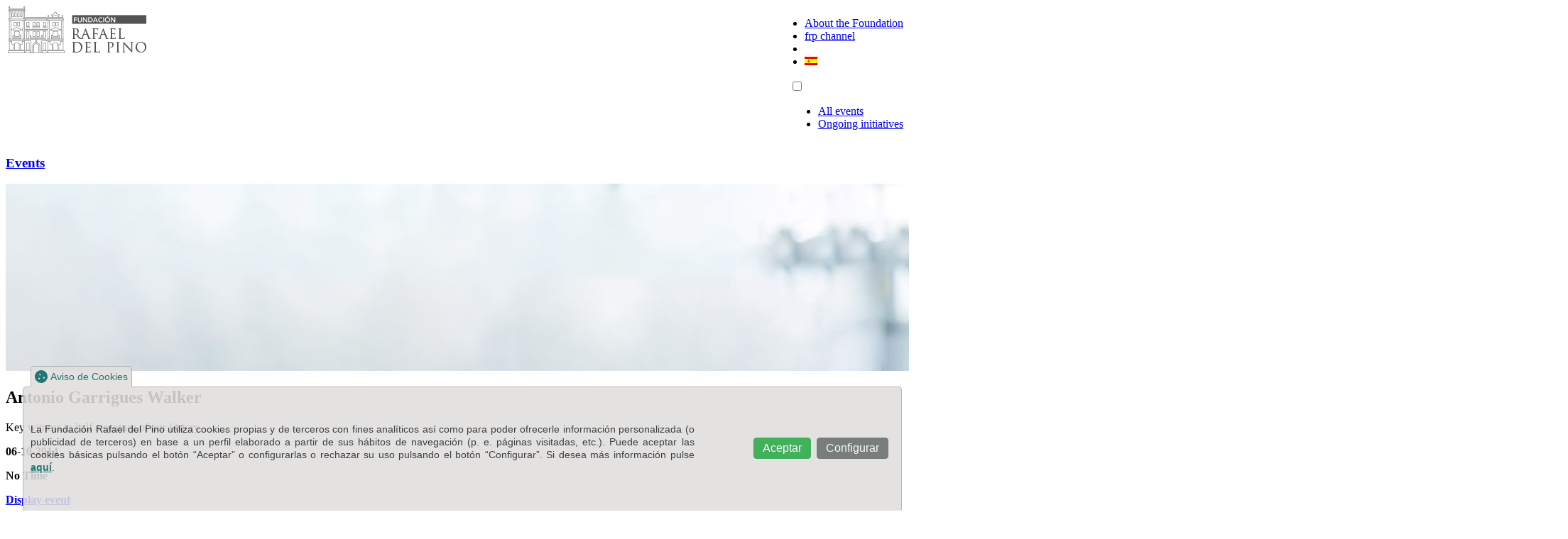

--- FILE ---
content_type: text/javascript;charset=UTF-8
request_url: https://cc.controlcookies.com/cc.js?uid=42193c5e71e9&locale=es
body_size: 20281
content:
	/**
	  * ControlCookies v1.0 - https://www.controlcookies.com/ 
	  * Copyright 2020-2021 - Bitlabs Ingeniería de Software - https://www.bitlabs.es/ 
	  * Licensed to https://frdelpino.es/ 
	**/ 
(function(a){var b;if("function"==typeof define&&define.amd&&(define(a),b=!0),"object"==typeof exports&&(module.exports=a(),b=!0),!b){var c=window.ControlCookies,d=window.ControlCookies=a();d.noConflict=function(){return window.ControlCookies=c,d}}})(function(){function a(){for(var a=0,b={};a<arguments.length;a++){var c=arguments[a];for(var d in c)b[d]=c[d]}return b}function b(a){return a.replace(/(%[0-9A-Z]{2})+/g,decodeURIComponent)}return function(){function c(){}function d(){var a=`<div id="ControlCookies-modal-content">
<div id="ControlCookies-modal-header">
<h4 id="ControlCookies-modal-title">Aviso de Cookies</h4>
<a id="ControlCookies-policy" class="ControlCookies-button" href="https://frdelpino.es/politica-de-cookies/" target="_blank">Política de Cookies</a>
</div>
<div id="ControlCookies-modal-body">
<p>La Fundación Rafael del Pino utiliza cookies propias y de terceros con fines analíticos así como para poder ofrecerle información personalizada (o publicidad de terceros) en base a un perfil elaborado a partir de sus hábitos de navegación (p. e. páginas visitadas, etc.). Si desea más información pulse <a href="https://frdelpino.es/politica-de-cookies/" target="_blank">aquí</a>.<br/></p>
<div id="ControlCookies-selectors" class="ControlCookies-row">
<div class="ControlCookies-col ControlCookies-center"><button id="ControlCookies-all" class="ControlCookies-button ControlCookies-button-green" data-action="105">Permitir todas</button></div>
<div class="ControlCookies-col ControlCookies-center"><button id="ControlCookies-none" class="ControlCookies-button ControlCookies-button-red" data-action="103">Rechazar todas</button></div>
</div>
<div class="ControlCookies-category-group">
<div class="ControlCookies-row">
<div class="ControlCookies-col">
<div class="ControlCookies-switch"><input class="ControlCookies-checkbox" type="checkbox" id="ControlCookies-necessary" checked disabled value="1" name="ControlCookies-necessary" /><i></i></div><label class="ControlCookies-label" for="ControlCookies-necessary">Estrictamente necesarias</label>
<p class="ControlCookies-lead">Cookies técnicas indispensables para el funcionamiento seguro de la web. Siempre están presentes y no pueden ser descartadas.  No requieren consentimiento.</p>
</div>
</div>
<div class="ControlCookies-row">
<div class="ControlCookies-col">
<div class="ControlCookies-switch"><input class="ControlCookies-checkbox" type="checkbox" id="ControlCookies-preferences"  value="1" name="ControlCookies-preferences" /><i></i></div><label class="ControlCookies-label" for="ControlCookies-preferences">Preferencias y personalización</label>
<p class="ControlCookies-lead">Cookies requeridas para ofrecer una experiencia personalizada al usuario y guardar sus preferencias.</p>
</div>
</div>
<div class="ControlCookies-row">
<div class="ControlCookies-col">
<div class="ControlCookies-switch"><input class="ControlCookies-checkbox" type="checkbox" id="ControlCookies-analytics" checked value="1" name="ControlCookies-analytics" /><i></i></div><label class="ControlCookies-label" for="ControlCookies-analytics">Análisis y estadísticas</label>
<p class="ControlCookies-lead">Cookies requeridas para realizar un seguimiento y análisis del comportamiento de los usuarios.</p>
</div>
</div>
<div class="ControlCookies-row">
<div class="ControlCookies-col">
<div class="ControlCookies-switch"><input class="ControlCookies-checkbox" type="checkbox" id="ControlCookies-marketing"  value="1" name="ControlCookies-marketing" /><i></i></div><label class="ControlCookies-label" for="ControlCookies-marketing">Márketing y publicidad</label>
<p class="ControlCookies-lead">Cookies requeridas para una gestión eficaz de los espacios publicitarios y contenidos personalizados, ajustándolos al perfil del usuario.</p>
</div>
</div>
<div class="ControlCookies-row">
<div class="ControlCookies-col">
<div class="ControlCookies-switch"><input class="ControlCookies-checkbox" type="checkbox" id="ControlCookies-security"  value="1" name="ControlCookies-security" /><i></i></div><label class="ControlCookies-label" for="ControlCookies-security">Seguridad</label>
<p class="ControlCookies-lead">Cookies requeridas para controles de seguridad en áreas de acceso restringido.</p>
</div>
</div>
</div>
</div>
<div id="ControlCookies-modal-footer">
<div class="ControlCookies-legend"><a href="https://www.bitlabs.es" target="_blank" title="ControlCookies by Bitlabs"><svg id="CC-icon_bitlabs" role="img" xmlns="http://www.w3.org/2000/svg" viewBox="0 0 218 312" version="1.1" xmlns:bitlabs="https://www.bitlabs.es/" style="width:20px;fill-rule:evenodd;clip-rule:evenodd;stroke-linejoin:round;stroke-miterlimit:1.41421;"><path d="M109.388,66.609c0,1.655 -0.105,3.016 -0.336,4.082c-0.224,1.074 -0.56,1.898 -1.021,2.486c-0.274,0.353 -0.709,0.617 -1.301,0.784c-0.598,0.171 -1.375,0.255 -2.34,0.255c-0.977,0 -1.762,-0.09 -2.34,-0.26c-0.578,-0.174 -1.025,-0.451 -1.318,-0.825c-0.442,-0.553 -0.768,-1.384 -0.996,-2.483c-0.219,-1.098 -0.336,-2.445 -0.336,-4.039c0,-1.602 0.117,-2.959 0.336,-4.066c0.228,-1.114 0.56,-1.946 0.996,-2.502c0.293,-0.376 0.74,-0.653 1.318,-0.831c0.578,-0.177 1.363,-0.265 2.34,-0.265c0.846,0 1.568,0.069 2.146,0.213c0.575,0.142 1.01,0.357 1.309,0.644c0.496,0.473 0.891,1.287 1.145,2.442c0.267,1.158 0.398,2.607 0.398,4.365m-4.998,5.795c0.648,0 1.127,-0.038 1.443,-0.122c0.313,-0.077 0.543,-0.215 0.686,-0.398c0.254,-0.309 0.428,-0.896 0.559,-1.775c0.113,-0.871 0.167,-2.04 0.167,-3.5c0,-1.394 -0.048,-2.52 -0.154,-3.382c-0.099,-0.864 -0.262,-1.493 -0.472,-1.892c-0.125,-0.246 -0.348,-0.413 -0.672,-0.513c-0.325,-0.096 -0.84,-0.147 -1.557,-0.147c-0.709,0 -1.225,0.051 -1.549,0.147c-0.318,0.1 -0.549,0.267 -0.666,0.513c-0.211,0.415 -0.373,1.045 -0.486,1.909c-0.106,0.857 -0.149,1.974 -0.149,3.365c0,1.201 0.043,2.217 0.125,3.047c0.088,0.83 0.211,1.449 0.391,1.845c0.137,0.345 0.355,0.588 0.654,0.715c0.299,0.121 0.852,0.188 1.68,0.188m21.209,-40.08l-3.59,3.146l0,-2.624l3.502,-2.887l2.246,0l0,14.826l-2.158,0l0,-12.461Zm-16.211,5.062c0,1.656 -0.105,3.018 -0.336,4.086c-0.224,1.07 -0.56,1.898 -1.021,2.483c-0.274,0.351 -0.709,0.617 -1.301,0.787c-0.598,0.168 -1.375,0.249 -2.34,0.249c-0.977,0 -1.762,-0.084 -2.34,-0.259c-0.578,-0.174 -1.025,-0.447 -1.318,-0.821c-0.442,-0.556 -0.768,-1.384 -0.996,-2.484c-0.219,-1.103 -0.336,-2.447 -0.336,-4.041c0,-1.602 0.117,-2.955 0.336,-4.066c0.228,-1.114 0.56,-1.947 0.996,-2.5c0.293,-0.375 0.74,-0.655 1.318,-0.833c0.578,-0.177 1.363,-0.265 2.34,-0.265c0.846,0 1.568,0.074 2.146,0.212c0.575,0.144 1.01,0.36 1.309,0.642c0.496,0.478 0.891,1.291 1.145,2.448c0.267,1.157 0.398,2.607 0.398,4.362m-4.998,5.794c0.648,0 1.127,-0.041 1.443,-0.122c0.313,-0.077 0.543,-0.215 0.686,-0.4c0.254,-0.307 0.428,-0.897 0.559,-1.772c0.113,-0.864 0.167,-2.035 0.167,-3.5c0,-1.394 -0.048,-2.523 -0.154,-3.379c-0.099,-0.865 -0.262,-1.496 -0.472,-1.898c-0.125,-0.242 -0.348,-0.407 -0.672,-0.51c-0.325,-0.097 -0.84,-0.146 -1.557,-0.146c-0.709,0 -1.225,0.049 -1.549,0.146c-0.318,0.103 -0.549,0.268 -0.666,0.51c-0.211,0.418 -0.373,1.053 -0.486,1.91c-0.106,0.86 -0.149,1.977 -0.149,3.367c0,1.201 0.043,2.218 0.125,3.049c0.088,0.832 0.211,1.444 0.391,1.842c0.137,0.346 0.355,0.586 0.654,0.717c0.299,0.124 0.852,0.186 1.68,0.186m-21.481,-10.856l-3.584,3.146l0,-2.624l3.49,-2.887l2.247,0l0,14.826l-2.153,0l0,-12.461Zm40.704,-24.164c0,1.655 -0.106,3.021 -0.33,4.089c-0.223,1.07 -0.567,1.895 -1.014,2.482c-0.281,0.353 -0.709,0.616 -1.301,0.784c-0.598,0.175 -1.375,0.256 -2.346,0.256c-0.984,0 -1.761,-0.088 -2.339,-0.262c-0.579,-0.174 -1.028,-0.451 -1.319,-0.824c-0.437,-0.555 -0.779,-1.379 -0.996,-2.48c-0.224,-1.102 -0.336,-2.446 -0.336,-4.045c0,-1.6 0.112,-2.953 0.342,-4.064c0.223,-1.116 0.553,-1.948 0.99,-2.505c0.291,-0.369 0.74,-0.65 1.319,-0.827c0.578,-0.178 1.355,-0.264 2.339,-0.264c0.854,0 1.563,0.068 2.135,0.211c0.59,0.146 1.022,0.357 1.313,0.644c0.504,0.477 0.89,1.292 1.152,2.445c0.26,1.155 0.391,2.612 0.391,4.36m-4.991,5.797c0.641,0 1.127,-0.038 1.444,-0.121c0.31,-0.079 0.543,-0.215 0.679,-0.399c0.254,-0.308 0.442,-0.896 0.559,-1.769c0.111,-0.875 0.174,-2.045 0.174,-3.508c0,-1.387 -0.055,-2.52 -0.149,-3.379c-0.105,-0.862 -0.267,-1.493 -0.484,-1.895c-0.119,-0.239 -0.344,-0.411 -0.668,-0.507c-0.328,-0.1 -0.846,-0.147 -1.555,-0.147c-0.709,0 -1.226,0.047 -1.556,0.147c-0.322,0.096 -0.541,0.268 -0.658,0.507c-0.225,0.416 -0.381,1.052 -0.481,1.914c-0.105,0.855 -0.162,1.973 -0.162,3.36c0,1.204 0.045,2.219 0.131,3.049c0.082,0.834 0.213,1.451 0.394,1.845c0.143,0.349 0.354,0.585 0.645,0.715c0.299,0.125 0.859,0.188 1.687,0.188m-23.466,-5.797c0,1.655 -0.106,3.021 -0.337,4.089c-0.23,1.07 -0.56,1.895 -1.014,2.482c-0.274,0.353 -0.709,0.616 -1.307,0.784c-0.591,0.175 -1.368,0.256 -2.34,0.256c-0.971,0 -1.754,-0.088 -2.34,-0.262c-0.578,-0.174 -1.02,-0.451 -1.319,-0.824c-0.442,-0.555 -0.765,-1.379 -0.995,-2.48c-0.218,-1.102 -0.33,-2.446 -0.33,-4.045c0,-1.6 0.112,-2.953 0.335,-4.064c0.232,-1.116 0.555,-1.948 0.99,-2.505c0.299,-0.369 0.741,-0.65 1.319,-0.827c0.586,-0.178 1.369,-0.264 2.34,-0.264c0.853,0 1.568,0.068 2.148,0.211c0.579,0.146 1.014,0.357 1.3,0.644c0.511,0.477 0.903,1.292 1.158,2.445c0.254,1.155 0.392,2.612 0.392,4.36m-4.998,5.797c0.648,0 1.127,-0.038 1.444,-0.121c0.317,-0.079 0.548,-0.215 0.691,-0.399c0.249,-0.308 0.429,-0.896 0.554,-1.769c0.112,-0.875 0.168,-2.045 0.168,-3.508c0,-1.387 -0.05,-2.52 -0.15,-3.379c-0.111,-0.862 -0.261,-1.493 -0.478,-1.895c-0.125,-0.239 -0.355,-0.411 -0.673,-0.507c-0.317,-0.1 -0.84,-0.147 -1.556,-0.147c-0.708,0 -1.225,0.047 -1.549,0.147c-0.317,0.096 -0.548,0.268 -0.666,0.507c-0.218,0.416 -0.373,1.052 -0.479,1.914c-0.099,0.855 -0.155,1.973 -0.155,3.36c0,1.204 0.049,2.219 0.123,3.049c0.088,0.834 0.219,1.451 0.399,1.845c0.137,0.349 0.349,0.585 0.647,0.715c0.299,0.125 0.859,0.188 1.68,0.188" style="fill:#f05324;fill-rule:nonzero;"/><path d="M104.552,58.446c1.544,0.024 3.254,0.264 4.105,1.562c1.165,1.776 1.214,4.159 1.231,6.435l0,0.165l-0.5,0.001l0.5,0.002c-0.012,3.037 -0.197,6.862 -2.78,7.755c-1.354,0.468 -2.896,0.437 -4.246,0.262c-1.48,-0.192 -2.8,-1.219 -3.301,-2.697c-0.984,-2.902 -0.87,-6.175 -0.396,-9.043c0.236,-1.427 0.637,-2.997 1.853,-3.76c0.942,-0.591 2.104,-0.663 3.185,-0.682c0.175,-0.001 0.175,-0.001 0.349,0Zm-0.337,1c-1.493,0.026 -3.052,0.339 -3.651,1.969c-1.225,3.335 -1.081,7.293 -0.029,10.273c0.707,2.003 3.309,2.322 5.621,1.893c2.514,-0.466 2.774,-4.331 2.729,-7.451c-0.013,-0.884 -0.061,-1.77 -0.18,-2.647c-0.228,-1.681 -0.734,-3.454 -2.289,-3.84c-0.72,-0.178 -1.466,-0.201 -2.201,-0.197Zm0.312,0.73c1.624,0.022 2.934,0.83 3.146,3.902c0.179,2.609 0.51,5.457 -0.503,7.686c-0.423,0.931 -1.636,1.136 -2.778,1.14l-0.002,-0.5l-0.003,0.5c-1.35,-0.007 -2.667,-0.377 -3.024,-1.938c-0.445,-1.952 -0.37,-4.006 -0.296,-6.045c0.056,-1.556 0.006,-3.493 1.063,-4.296c0.581,-0.44 1.372,-0.439 2.125,-0.449c0.136,-0.001 0.135,-0.001 0.272,0Zm-0.263,1c-0.705,0.01 -1.484,-0.055 -1.736,0.596c-0.992,2.556 -0.713,5.803 -0.276,8.521c0.112,0.698 0.224,1.44 1.065,1.554c1.154,0.157 2.595,0.268 2.943,-0.497c0.876,-1.93 0.565,-4.384 0.438,-6.814c-0.063,-1.208 -0.242,-2.81 -0.643,-3.114c-0.386,-0.293 -0.986,-0.239 -1.538,-0.246c-0.127,-0.001 -0.126,-0.001 -0.253,0Zm0.289,-31.953c1.298,0.022 2.713,0.101 3.638,0.992c1.645,1.585 1.678,4.39 1.697,7.005l0,0.165l-0.5,0.001l0.5,0.002c-0.012,3.042 -0.219,6.86 -2.778,7.758c-1.351,0.474 -2.896,0.433 -4.247,0.26c-1.473,-0.188 -2.799,-1.214 -3.302,-2.696c-0.986,-2.905 -0.869,-6.175 -0.396,-9.043c0.235,-1.425 0.632,-2.99 1.852,-3.76c0.942,-0.594 2.105,-0.665 3.186,-0.684c0.175,-0.001 0.175,-0.001 0.35,0Zm23.315,0.249c0.228,0.079 0.361,0.24 0.389,0.487l0,14.826c-0.03,0.268 -0.09,0.454 -0.5,0.5l-2.158,0c-0.268,-0.03 -0.454,-0.09 -0.5,-0.5l0,-11.358l-2.854,2.484c-0.497,0.196 -0.68,0.042 -0.736,-0.441l0,-2.624c0.016,-0.146 0.076,-0.277 0.182,-0.386l3.502,-2.887c0.178,-0.115 0.245,-0.106 0.318,-0.114l2.246,0c0.037,0.004 0.074,0.008 0.111,0.013Zm-42.695,0c0.228,0.079 0.361,0.24 0.389,0.487l0,14.826c-0.049,0.434 -0.248,0.472 -0.5,0.5l-2.153,0c-0.268,-0.03 -0.454,-0.09 -0.5,-0.5l0,-11.357l-2.848,2.483c-0.496,0.196 -0.68,0.042 -0.736,-0.441l0,-2.624c0.016,-0.146 0.076,-0.276 0.181,-0.385l3.49,-2.887c0.062,-0.04 0.108,-0.091 0.319,-0.115l2.247,0c0.037,0.004 0.074,0.008 0.111,0.013Zm19.042,0.751c-1.509,0.026 -3.093,0.385 -3.678,2.045c-1.181,3.348 -1.075,7.284 0.025,10.274c0.715,1.943 3.24,2.198 5.475,1.839c2.544,-0.409 2.879,-4.231 2.849,-7.316c-0.023,-2.428 -0.321,-5.428 -1.571,-6.274c-0.857,-0.58 -2.05,-0.574 -3.1,-0.568Zm21.476,0.236l-3.182,2.623l0,1.285l2.854,-2.484c0.497,-0.196 0.68,-0.042 0.736,0.441l0,11.961l1.158,0l0,-13.826c-0.522,0 -1.044,0 -1.566,0Zm-42.696,0l-3.17,2.622l0,1.285l2.848,-2.483c0.496,-0.196 0.68,-0.042 0.736,0.441l0,11.961l1.153,0l0,-13.826c-0.522,0 -1.045,0 -1.567,0Zm21.532,0.495c1.464,0.019 2.768,0.539 3.06,2.994c0.318,2.661 0.445,5.365 -0.192,7.924c-0.277,1.115 -1.431,1.777 -2.761,1.806l-0.242,0.002l-0.002,-0.5l-0.002,0.5c-1.356,-0.006 -2.668,-0.38 -3.025,-1.937c-0.447,-1.95 -0.37,-4.005 -0.296,-6.044c0.075,-2.094 0.177,-4.427 2.155,-4.685c0.419,-0.054 0.56,-0.064 1.305,-0.06Zm-0.263,1c-0.707,0.009 -1.489,-0.047 -1.736,0.593c-0.993,2.576 -0.712,5.819 -0.276,8.524c0.116,0.722 0.219,1.462 1.155,1.566c1.094,0.121 2.495,0.275 2.853,-0.512c0.877,-1.93 0.565,-4.381 0.438,-6.812c-0.072,-1.374 0.09,-3.105 -1.186,-3.296c-0.401,-0.061 -0.542,-0.067 -1.248,-0.063Zm-13.943,-31.953c1.421,0.022 2.949,0.112 3.904,1.287c1.501,1.847 1.414,4.459 1.431,6.706l0,0.165l-0.5,0.001l0.5,0.002c-0.01,2.507 0.063,5.378 -1.637,7.081c-1.358,1.36 -3.787,1.148 -5.384,0.941c-1.482,-0.193 -2.802,-1.213 -3.305,-2.696c-0.987,-2.908 -0.871,-6.177 -0.393,-9.046c0.237,-1.421 0.628,-2.991 1.851,-3.76c0.943,-0.593 2.109,-0.662 3.184,-0.681c0.175,-0.001 0.175,-0.001 0.349,0Zm28.465,0c1.23,0.019 2.551,0.096 3.486,0.863c1.798,1.478 1.821,4.4 1.841,7.131l0,0.164l-0.5,0.001l0.5,0.002c-0.01,2.496 0.053,5.331 -1.596,7.044c-1.415,1.47 -3.877,1.18 -5.425,0.978c-3.117,-0.407 -4.025,-4.795 -3.955,-8.622c0.047,-2.576 0.194,-5.627 2.064,-6.849c0.948,-0.62 2.136,-0.693 3.233,-0.712c0.176,-0.001 0.176,-0.001 0.352,0Zm-0.34,1c-1.288,0.022 -2.723,0.162 -3.352,1.301c-1.15,2.084 -1.049,4.803 -0.93,7.258c0.092,1.884 0.117,4.213 1.583,5.166c1.257,0.817 3.018,0.716 4.647,0.411c2.494,-0.466 2.762,-4.264 2.716,-7.454c-0.039,-2.68 -0.125,-5.903 -2.474,-6.487c-0.716,-0.178 -1.458,-0.199 -2.19,-0.195Zm-28.462,0c-1.505,0.026 -3.09,0.367 -3.674,2.04c-1.167,3.345 -1.078,7.292 0.021,10.278c0.771,2.097 3.709,2.384 6.028,1.716c2.212,-0.638 2.311,-4.176 2.297,-7.036c-0.014,-2.805 -0.089,-6.271 -2.57,-6.826c-0.689,-0.154 -1.401,-0.176 -2.102,-0.172Zm0.31,0.732c1.044,0.013 2.228,0.148 2.652,1.166c1.261,3.037 0.77,7.167 0.286,9.473c-0.209,0.998 -0.894,1.89 -1.909,2.025c-0.385,0.051 -0.775,0.059 -1.163,0.06l-0.002,-0.5l-0.002,0.5c-1.333,-0.007 -2.646,-0.343 -3.02,-1.933c-0.668,-2.839 -0.656,-5.919 0.009,-8.837c0.293,-1.289 1.517,-1.936 2.878,-1.954c0.136,-0.001 0.135,-0.001 0.271,0Zm28.463,0c1.285,0.016 2.542,0.311 2.919,2.071c0.648,3.027 0.618,6.39 -0.067,8.918c-0.322,1.189 -1.63,1.73 -2.985,1.735l-0.002,-0.5l-0.002,0.5c-1.341,-0.007 -2.661,-0.375 -3.026,-1.934c-0.681,-2.912 -0.652,-6.195 0.042,-8.969c0.328,-1.314 1.699,-1.827 3.121,-1.821Zm-28.725,1c-0.716,0.009 -1.495,-0.062 -1.755,0.632c-0.967,2.594 -0.721,5.912 -0.236,8.601c0.119,0.657 0.248,1.329 1.046,1.436c1.797,0.24 3.192,0.78 3.387,-3.291c0.11,-2.306 0.353,-4.792 -0.437,-6.791c-0.26,-0.658 -1.23,-0.591 -2.005,-0.587Zm28.464,0c-0.692,0.009 -1.439,-0.082 -1.712,0.521c-0.566,1.315 -0.5,2.89 -0.516,4.404c-0.02,1.857 -0.443,4.01 0.615,5.444c0.684,0.928 3.137,0.567 3.531,-0.06c1.144,-1.824 0.722,-4.886 0.45,-7.881c-0.083,-0.925 -0.044,-2.178 -1.055,-2.355c-0.431,-0.075 -0.871,-0.075 -1.313,-0.073Z" style="fill:#ff5113;fill-rule:nonzero;"/><g><path d="M96.295,120.285c0,1.803 -0.105,3.283 -0.33,4.446c-0.224,1.165 -0.56,2.066 -1.014,2.7c-0.275,0.382 -0.71,0.672 -1.302,0.859c-0.59,0.185 -1.38,0.273 -2.345,0.273c-0.971,0 -1.749,-0.093 -2.334,-0.28c-0.585,-0.193 -1.014,-0.493 -1.319,-0.902c-0.436,-0.602 -0.778,-1.499 -0.996,-2.7c-0.224,-1.201 -0.329,-2.658 -0.329,-4.396c0,-1.739 0.117,-3.211 0.342,-4.421c0.223,-1.212 0.553,-2.118 0.983,-2.724c0.305,-0.405 0.734,-0.71 1.319,-0.903c0.585,-0.192 1.363,-0.284 2.334,-0.284c0.858,0 1.574,0.073 2.146,0.227c0.579,0.157 1.009,0.392 1.307,0.7c0.511,0.521 0.891,1.409 1.145,2.662c0.269,1.257 0.393,2.84 0.393,4.743m-4.991,6.297c0.653,0 1.126,-0.043 1.45,-0.131c0.311,-0.087 0.542,-0.234 0.69,-0.43c0.249,-0.339 0.429,-0.982 0.554,-1.933c0.119,-0.949 0.175,-2.214 0.175,-3.807c0,-1.515 -0.05,-2.742 -0.156,-3.679c-0.105,-0.933 -0.261,-1.621 -0.478,-2.057c-0.12,-0.26 -0.35,-0.447 -0.667,-0.554c-0.329,-0.11 -0.853,-0.164 -1.568,-0.164c-0.704,0 -1.22,0.054 -1.543,0.164c-0.331,0.107 -0.542,0.294 -0.673,0.554c-0.211,0.448 -0.379,1.144 -0.479,2.078c-0.106,0.928 -0.162,2.152 -0.162,3.658c0,1.307 0.044,2.408 0.132,3.317c0.087,0.899 0.217,1.569 0.391,2.004c0.138,0.374 0.349,0.631 0.654,0.775c0.298,0.136 0.858,0.205 1.68,0.205" style="fill:#ff5212;fill-rule:nonzero;"/><path d="M105.398,114.789l-3.584,3.41l0,-2.848l3.49,-3.141l2.254,0l0,16.119l-2.16,0l0,-13.54Z" style="fill:#ff5212;fill-rule:nonzero;"/><path d="M124.765,120.285c0,1.803 -0.113,3.283 -0.336,4.446c-0.225,1.165 -0.56,2.066 -1.016,2.7c-0.287,0.382 -0.714,0.672 -1.3,0.859c-0.598,0.185 -1.381,0.273 -2.346,0.273c-0.971,0 -1.754,-0.093 -2.338,-0.28c-0.58,-0.193 -1.016,-0.493 -1.32,-0.902c-0.43,-0.602 -0.766,-1.499 -0.977,-2.7c-0.244,-1.201 -0.344,-2.658 -0.344,-4.396c0,-1.739 0.114,-3.211 0.344,-4.421c0.223,-1.212 0.547,-2.118 0.977,-2.724c0.304,-0.405 0.74,-0.71 1.32,-0.903c0.584,-0.192 1.367,-0.284 2.338,-0.284c0.852,0 1.574,0.073 2.146,0.227c0.575,0.157 1.016,0.392 1.309,0.7c0.504,0.521 0.883,1.409 1.145,2.662c0.273,1.257 0.398,2.84 0.398,4.743m-4.998,6.297c0.652,0 1.127,-0.043 1.443,-0.131c0.319,-0.087 0.547,-0.234 0.698,-0.43c0.244,-0.339 0.429,-0.982 0.548,-1.933c0.118,-0.949 0.18,-2.214 0.18,-3.807c0,-1.515 -0.057,-2.742 -0.154,-3.679c-0.108,-0.933 -0.27,-1.621 -0.481,-2.057c-0.123,-0.26 -0.347,-0.447 -0.666,-0.554c-0.33,-0.11 -0.851,-0.164 -1.568,-0.164c-0.709,0 -1.225,0.054 -1.543,0.164c-0.322,0.107 -0.547,0.294 -0.672,0.554c-0.213,0.448 -0.379,1.144 -0.486,2.078c-0.1,0.928 -0.149,2.152 -0.149,3.658c0,1.307 0.043,2.408 0.125,3.317c0.086,0.899 0.211,1.569 0.387,2.004c0.141,0.374 0.359,0.631 0.664,0.775c0.287,0.136 0.848,0.205 1.674,0.205" style="fill:#ff5212;fill-rule:nonzero;"/><path d="M91.173,141.273l-3.598,3.414l0,-2.848l3.498,-3.146l2.246,0l0,16.127l-2.146,0l0,-13.547Z" style="fill:#ff5212;fill-rule:nonzero;"/><path d="M110.527,146.774c0,1.802 -0.105,3.283 -0.324,4.442c-0.225,1.168 -0.572,2.069 -1.02,2.7c-0.287,0.388 -0.711,0.673 -1.301,0.86c-0.591,0.183 -1.382,0.272 -2.339,0.272c-0.977,0 -1.762,-0.094 -2.34,-0.281c-0.58,-0.189 -1.022,-0.487 -1.321,-0.897c-0.441,-0.603 -0.771,-1.5 -0.988,-2.698c-0.23,-1.201 -0.336,-2.665 -0.336,-4.398c0,-1.743 0.106,-3.216 0.342,-4.425c0.225,-1.212 0.555,-2.112 0.982,-2.72c0.299,-0.409 0.741,-0.712 1.321,-0.905c0.578,-0.192 1.363,-0.286 2.34,-0.286c0.845,0 1.568,0.076 2.14,0.231c0.578,0.157 1.008,0.391 1.301,0.7c0.516,0.518 0.895,1.403 1.15,2.663c0.268,1.25 0.393,2.834 0.393,4.742m-4.984,6.298c0.652,0 1.125,-0.046 1.437,-0.133c0.322,-0.09 0.553,-0.234 0.695,-0.434c0.245,-0.335 0.43,-0.977 0.549,-1.924c0.117,-0.95 0.18,-2.221 0.18,-3.813c0,-1.514 -0.055,-2.741 -0.154,-3.678c-0.108,-0.936 -0.268,-1.624 -0.481,-2.058c-0.123,-0.263 -0.347,-0.445 -0.666,-0.552c-0.33,-0.107 -0.851,-0.164 -1.56,-0.164c-0.717,0 -1.233,0.057 -1.545,0.164c-0.328,0.107 -0.547,0.289 -0.684,0.552c-0.211,0.449 -0.367,1.143 -0.473,2.079c-0.105,0.931 -0.162,2.151 -0.162,3.657c0,1.305 0.049,2.413 0.131,3.314c0.086,0.906 0.217,1.571 0.393,2.009c0.142,0.375 0.353,0.631 0.652,0.774c0.293,0.139 0.865,0.207 1.688,0.207" style="fill:#ff5212;fill-rule:nonzero;"/><path d="M119.63,141.273l-3.59,3.414l0,-2.848l3.496,-3.146l2.246,0l0,16.127l-2.152,0l0,-13.547Z" style="fill:#ff5212;fill-rule:nonzero;"/><path d="M76.935,167.761l-3.585,3.412l0,-2.844l3.498,-3.146l2.24,0l0,16.123l-2.153,0l0,-13.545Z" style="fill:#ff5212;fill-rule:nonzero;"/><path d="M96.295,173.262c0,1.799 -0.105,3.287 -0.33,4.445c-0.224,1.165 -0.56,2.067 -1.014,2.7c-0.275,0.382 -0.71,0.672 -1.302,0.858c-0.59,0.184 -1.38,0.271 -2.345,0.271c-0.971,0 -1.749,-0.094 -2.334,-0.279c-0.585,-0.191 -1.014,-0.494 -1.319,-0.9c-0.436,-0.605 -0.778,-1.503 -0.996,-2.7c-0.224,-1.203 -0.329,-2.662 -0.329,-4.395c0,-1.739 0.117,-3.213 0.342,-4.425c0.223,-1.208 0.553,-2.112 0.983,-2.718c0.305,-0.408 0.734,-0.716 1.319,-0.907c0.585,-0.191 1.363,-0.285 2.334,-0.285c0.858,0 1.574,0.08 2.146,0.234c0.579,0.15 1.009,0.387 1.307,0.696c0.511,0.518 0.891,1.408 1.145,2.664c0.269,1.253 0.393,2.836 0.393,4.741m-4.991,6.294c0.653,0 1.126,-0.042 1.45,-0.132c0.311,-0.082 0.542,-0.231 0.69,-0.431c0.249,-0.335 0.429,-0.974 0.554,-1.923c0.119,-0.951 0.175,-2.219 0.175,-3.814c0,-1.515 -0.05,-2.741 -0.156,-3.682c-0.105,-0.929 -0.261,-1.617 -0.478,-2.055c-0.12,-0.258 -0.35,-0.444 -0.667,-0.552c-0.329,-0.109 -0.853,-0.16 -1.568,-0.16c-0.704,0 -1.22,0.051 -1.543,0.16c-0.331,0.108 -0.542,0.294 -0.673,0.552c-0.211,0.453 -0.379,1.146 -0.479,2.081c-0.106,0.928 -0.162,2.147 -0.162,3.656c0,1.307 0.044,2.409 0.132,3.314c0.087,0.904 0.217,1.57 0.391,2.011c0.138,0.371 0.349,0.625 0.654,0.771c0.298,0.139 0.858,0.204 1.68,0.204" style="fill:#ff5212;fill-rule:nonzero;"/><path d="M105.398,167.761l-3.584,3.412l0,-2.844l3.49,-3.146l2.254,0l0,16.123l-2.16,0l0,-13.545Z" style="fill:#ff5212;fill-rule:nonzero;"/><path d="M124.765,173.262c0,1.799 -0.113,3.287 -0.336,4.445c-0.225,1.165 -0.56,2.067 -1.016,2.7c-0.287,0.382 -0.714,0.672 -1.3,0.858c-0.598,0.184 -1.381,0.271 -2.346,0.271c-0.971,0 -1.754,-0.094 -2.338,-0.279c-0.58,-0.191 -1.016,-0.494 -1.32,-0.9c-0.43,-0.605 -0.766,-1.503 -0.977,-2.7c-0.244,-1.203 -0.344,-2.662 -0.344,-4.395c0,-1.739 0.114,-3.213 0.344,-4.425c0.223,-1.208 0.547,-2.112 0.977,-2.718c0.304,-0.408 0.74,-0.716 1.32,-0.907c0.584,-0.191 1.367,-0.285 2.338,-0.285c0.852,0 1.574,0.08 2.146,0.234c0.575,0.15 1.016,0.387 1.309,0.696c0.504,0.518 0.883,1.408 1.145,2.664c0.273,1.253 0.398,2.836 0.398,4.741m-4.998,6.294c0.652,0 1.127,-0.042 1.443,-0.132c0.319,-0.082 0.547,-0.231 0.698,-0.431c0.244,-0.335 0.429,-0.974 0.548,-1.923c0.118,-0.951 0.18,-2.219 0.18,-3.814c0,-1.515 -0.057,-2.741 -0.154,-3.682c-0.108,-0.929 -0.27,-1.617 -0.481,-2.055c-0.123,-0.258 -0.347,-0.444 -0.666,-0.552c-0.33,-0.109 -0.851,-0.16 -1.568,-0.16c-0.709,0 -1.225,0.051 -1.543,0.16c-0.322,0.108 -0.547,0.294 -0.672,0.552c-0.213,0.453 -0.379,1.146 -0.486,2.081c-0.1,0.928 -0.149,2.147 -0.149,3.656c0,1.307 0.043,2.409 0.125,3.314c0.086,0.904 0.211,1.57 0.387,2.011c0.141,0.371 0.359,0.625 0.664,0.771c0.287,0.139 0.848,0.204 1.674,0.204" style="fill:#ff5212;fill-rule:nonzero;"/><path d="M133.862,167.761l-3.598,3.412l0,-2.844l3.504,-3.146l2.246,0l0,16.123l-2.152,0l0,-13.545Z" style="fill:#ff5212;fill-rule:nonzero;"/><path d="M62.709,194.248l-3.597,3.417l0,-2.849l3.497,-3.146l2.248,0l0,16.125l-2.148,0l0,-13.547Z" style="fill:#ff5212;fill-rule:nonzero;"/><path d="M82.074,199.751c0,1.802 -0.111,3.285 -0.335,4.442c-0.218,1.165 -0.561,2.067 -1.021,2.704c-0.274,0.381 -0.709,0.67 -1.301,0.853c-0.59,0.184 -1.375,0.279 -2.34,0.279c-0.977,0 -1.761,-0.101 -2.339,-0.285c-0.579,-0.19 -1.015,-0.489 -1.32,-0.894c-0.435,-0.603 -0.772,-1.503 -0.989,-2.702c-0.218,-1.199 -0.336,-2.663 -0.336,-4.397c0,-1.743 0.118,-3.215 0.336,-4.428c0.236,-1.206 0.56,-2.112 0.989,-2.717c0.305,-0.403 0.741,-0.713 1.32,-0.906c0.578,-0.187 1.362,-0.285 2.339,-0.285c0.853,0 1.574,0.076 2.147,0.233c0.573,0.155 1.015,0.389 1.301,0.7c0.51,0.512 0.889,1.403 1.145,2.661c0.268,1.252 0.404,2.834 0.404,4.742m-4.997,6.295c0.647,0 1.126,-0.044 1.438,-0.131c0.317,-0.086 0.547,-0.23 0.697,-0.434c0.249,-0.336 0.423,-0.976 0.554,-1.924c0.118,-0.952 0.174,-2.217 0.174,-3.811c0,-1.515 -0.05,-2.738 -0.156,-3.682c-0.099,-0.933 -0.268,-1.621 -0.485,-2.053c-0.112,-0.265 -0.342,-0.45 -0.66,-0.554c-0.33,-0.111 -0.852,-0.166 -1.562,-0.166c-0.715,0 -1.226,0.055 -1.549,0.166c-0.33,0.104 -0.548,0.289 -0.678,0.554c-0.199,0.45 -0.375,1.143 -0.48,2.075c-0.1,0.93 -0.143,2.154 -0.143,3.66c0,1.304 0.038,2.41 0.118,3.309c0.087,0.911 0.212,1.575 0.393,2.015c0.143,0.374 0.354,0.632 0.653,0.772c0.305,0.137 0.859,0.204 1.686,0.204" style="fill:#ff5212;fill-rule:nonzero;"/><path d="M91.173,194.248l-3.598,3.417l0,-2.849l3.498,-3.146l2.246,0l0,16.125l-2.146,0l0,-13.547Z" style="fill:#ff5212;fill-rule:nonzero;"/><path d="M110.527,199.751c0,1.802 -0.105,3.285 -0.324,4.442c-0.225,1.165 -0.572,2.067 -1.02,2.704c-0.287,0.381 -0.711,0.67 -1.301,0.853c-0.591,0.184 -1.382,0.279 -2.339,0.279c-0.977,0 -1.762,-0.101 -2.34,-0.285c-0.58,-0.19 -1.022,-0.489 -1.321,-0.894c-0.441,-0.603 -0.771,-1.503 -0.988,-2.702c-0.23,-1.199 -0.336,-2.663 -0.336,-4.397c0,-1.743 0.106,-3.215 0.342,-4.428c0.225,-1.206 0.555,-2.112 0.982,-2.717c0.299,-0.403 0.741,-0.713 1.321,-0.906c0.578,-0.187 1.363,-0.285 2.34,-0.285c0.845,0 1.568,0.076 2.14,0.233c0.578,0.155 1.008,0.389 1.301,0.7c0.516,0.512 0.895,1.403 1.15,2.661c0.268,1.252 0.393,2.834 0.393,4.742m-4.984,6.295c0.652,0 1.125,-0.044 1.437,-0.131c0.322,-0.086 0.553,-0.23 0.695,-0.434c0.245,-0.336 0.43,-0.976 0.549,-1.924c0.117,-0.952 0.18,-2.217 0.18,-3.811c0,-1.515 -0.055,-2.738 -0.154,-3.682c-0.108,-0.933 -0.268,-1.621 -0.481,-2.053c-0.123,-0.265 -0.347,-0.45 -0.666,-0.554c-0.33,-0.111 -0.851,-0.166 -1.56,-0.166c-0.717,0 -1.233,0.055 -1.545,0.166c-0.328,0.104 -0.547,0.289 -0.684,0.554c-0.211,0.45 -0.367,1.143 -0.473,2.075c-0.105,0.93 -0.162,2.154 -0.162,3.66c0,1.304 0.049,2.41 0.131,3.309c0.086,0.911 0.217,1.575 0.393,2.015c0.142,0.374 0.353,0.632 0.652,0.772c0.293,0.137 0.865,0.204 1.688,0.204" style="fill:#ff5212;fill-rule:nonzero;"/><path d="M119.63,194.248l-3.59,3.417l0,-2.849l3.496,-3.146l2.246,0l0,16.125l-2.152,0l0,-13.547Z" style="fill:#ff5212;fill-rule:nonzero;"/><path d="M138.989,199.751c0,1.802 -0.105,3.285 -0.342,4.442c-0.211,1.165 -0.547,2.067 -1.002,2.704c-0.279,0.381 -0.709,0.67 -1.301,0.853c-0.589,0.184 -1.38,0.279 -2.345,0.279c-0.977,0 -1.762,-0.101 -2.334,-0.285c-0.584,-0.19 -1.014,-0.489 -1.319,-0.894c-0.441,-0.603 -0.771,-1.503 -0.996,-2.702c-0.224,-1.199 -0.33,-2.663 -0.33,-4.397c0,-1.743 0.106,-3.215 0.33,-4.428c0.237,-1.206 0.555,-2.112 0.996,-2.717c0.305,-0.403 0.735,-0.713 1.319,-0.906c0.572,-0.187 1.357,-0.285 2.334,-0.285c0.857,0 1.582,0.076 2.152,0.233c0.572,0.155 1.002,0.389 1.301,0.7c0.506,0.512 0.891,1.403 1.146,2.661c0.268,1.252 0.391,2.834 0.391,4.742m-4.99,6.295c0.64,0 1.127,-0.044 1.443,-0.131c0.318,-0.086 0.549,-0.23 0.692,-0.434c0.248,-0.336 0.429,-0.976 0.554,-1.924c0.112,-0.952 0.18,-2.217 0.18,-3.811c0,-1.515 -0.057,-2.738 -0.156,-3.682c-0.112,-0.933 -0.274,-1.621 -0.487,-2.053c-0.123,-0.265 -0.347,-0.45 -0.658,-0.554c-0.33,-0.111 -0.853,-0.166 -1.568,-0.166c-0.709,0 -1.227,0.055 -1.549,0.166c-0.324,0.104 -0.549,0.289 -0.674,0.554c-0.205,0.45 -0.373,1.143 -0.478,2.075c-0.1,0.93 -0.155,2.154 -0.155,3.66c0,1.304 0.043,2.41 0.123,3.309c0.088,0.911 0.219,1.575 0.399,2.015c0.137,0.374 0.349,0.632 0.654,0.772c0.293,0.137 0.852,0.204 1.68,0.204" style="fill:#ff5212;fill-rule:nonzero;"/><path d="M148.095,194.248l-3.598,3.417l0,-2.849l3.498,-3.146l2.247,0l0,16.125l-2.147,0l0,-13.547Z" style="fill:#ff5212;fill-rule:nonzero;"/><path d="M48.483,220.737l-3.596,3.413l0,-2.851l3.491,-3.135l2.253,0l0,16.115l-2.148,0l0,-13.542Z" style="fill:#ff5212;fill-rule:nonzero;"/><path d="M67.837,226.237c0,1.801 -0.112,3.283 -0.33,4.445c-0.224,1.166 -0.56,2.068 -1.015,2.698c-0.285,0.39 -0.715,0.673 -1.306,0.858c-0.597,0.184 -1.369,0.273 -2.346,0.273c-0.965,0 -1.749,-0.095 -2.327,-0.279c-0.585,-0.195 -1.027,-0.486 -1.326,-0.893c-0.436,-0.601 -0.771,-1.506 -0.99,-2.698c-0.223,-1.204 -0.335,-2.668 -0.335,-4.404c0,-1.743 0.118,-3.213 0.342,-4.423c0.224,-1.209 0.554,-2.115 0.983,-2.72c0.299,-0.403 0.741,-0.711 1.326,-0.9c0.578,-0.195 1.362,-0.286 2.327,-0.286c0.858,0 1.575,0.071 2.147,0.225c0.578,0.161 1.027,0.392 1.307,0.701c0.51,0.522 0.89,1.41 1.145,2.66c0.274,1.252 0.398,2.834 0.398,4.743m-4.997,6.301c0.653,0 1.126,-0.048 1.443,-0.132c0.318,-0.096 0.555,-0.236 0.697,-0.444c0.243,-0.332 0.43,-0.971 0.554,-1.92c0.118,-0.949 0.181,-2.217 0.181,-3.811c0,-1.513 -0.05,-2.733 -0.162,-3.675c-0.1,-0.937 -0.261,-1.618 -0.473,-2.063c-0.131,-0.262 -0.348,-0.44 -0.672,-0.551c-0.33,-0.108 -0.853,-0.159 -1.568,-0.159c-0.71,0 -1.221,0.051 -1.543,0.159c-0.324,0.111 -0.541,0.289 -0.672,0.551c-0.219,0.455 -0.374,1.144 -0.473,2.08c-0.112,0.931 -0.155,2.158 -0.155,3.658c0,1.31 0.036,2.412 0.117,3.312c0.087,0.907 0.225,1.583 0.399,2.015c0.136,0.368 0.347,0.634 0.653,0.772c0.292,0.136 0.859,0.208 1.674,0.208" style="fill:#ff5212;fill-rule:nonzero;"/><path d="M76.935,220.737l-3.585,3.413l0,-2.851l3.498,-3.135l2.24,0l0,16.115l-2.153,0l0,-13.542Z" style="fill:#ff5212;fill-rule:nonzero;"/><path d="M96.295,226.237c0,1.801 -0.105,3.283 -0.33,4.445c-0.224,1.166 -0.56,2.068 -1.014,2.698c-0.275,0.39 -0.71,0.673 -1.302,0.858c-0.59,0.184 -1.38,0.273 -2.345,0.273c-0.971,0 -1.749,-0.095 -2.334,-0.279c-0.585,-0.195 -1.014,-0.486 -1.319,-0.893c-0.436,-0.601 -0.778,-1.506 -0.996,-2.698c-0.224,-1.204 -0.329,-2.668 -0.329,-4.404c0,-1.743 0.117,-3.213 0.342,-4.423c0.223,-1.209 0.553,-2.115 0.983,-2.72c0.305,-0.403 0.734,-0.711 1.319,-0.9c0.585,-0.195 1.363,-0.286 2.334,-0.286c0.858,0 1.574,0.071 2.146,0.225c0.579,0.161 1.009,0.392 1.307,0.701c0.511,0.522 0.891,1.41 1.145,2.66c0.269,1.252 0.393,2.834 0.393,4.743m-4.991,6.301c0.653,0 1.126,-0.048 1.45,-0.132c0.311,-0.096 0.542,-0.236 0.69,-0.444c0.249,-0.332 0.429,-0.971 0.554,-1.92c0.119,-0.949 0.175,-2.217 0.175,-3.811c0,-1.513 -0.05,-2.733 -0.156,-3.675c-0.105,-0.937 -0.261,-1.618 -0.478,-2.063c-0.12,-0.262 -0.35,-0.44 -0.667,-0.551c-0.329,-0.108 -0.853,-0.159 -1.568,-0.159c-0.704,0 -1.22,0.051 -1.543,0.159c-0.331,0.111 -0.542,0.289 -0.673,0.551c-0.211,0.455 -0.379,1.144 -0.479,2.08c-0.106,0.931 -0.162,2.158 -0.162,3.658c0,1.31 0.044,2.412 0.132,3.312c0.087,0.907 0.217,1.583 0.391,2.015c0.138,0.368 0.349,0.634 0.654,0.772c0.298,0.136 0.858,0.208 1.68,0.208" style="fill:#ff5212;fill-rule:nonzero;"/><path d="M105.398,220.737l-3.584,3.413l0,-2.851l3.49,-3.135l2.254,0l0,16.115l-2.16,0l0,-13.542Z" style="fill:#ff5212;fill-rule:nonzero;"/><path d="M124.765,226.237c0,1.801 -0.113,3.283 -0.336,4.445c-0.225,1.166 -0.56,2.068 -1.016,2.698c-0.287,0.39 -0.714,0.673 -1.3,0.858c-0.598,0.184 -1.381,0.273 -2.346,0.273c-0.971,0 -1.754,-0.095 -2.338,-0.279c-0.58,-0.195 -1.016,-0.486 -1.32,-0.893c-0.43,-0.601 -0.766,-1.506 -0.977,-2.698c-0.244,-1.204 -0.344,-2.668 -0.344,-4.404c0,-1.743 0.114,-3.213 0.344,-4.423c0.223,-1.209 0.547,-2.115 0.977,-2.72c0.304,-0.403 0.74,-0.711 1.32,-0.9c0.584,-0.195 1.367,-0.286 2.338,-0.286c0.852,0 1.574,0.071 2.146,0.225c0.575,0.161 1.016,0.392 1.309,0.701c0.504,0.522 0.883,1.41 1.145,2.66c0.273,1.252 0.398,2.834 0.398,4.743m-4.998,6.301c0.652,0 1.127,-0.048 1.443,-0.132c0.319,-0.096 0.547,-0.236 0.698,-0.444c0.244,-0.332 0.429,-0.971 0.548,-1.92c0.118,-0.949 0.18,-2.217 0.18,-3.811c0,-1.513 -0.057,-2.733 -0.154,-3.675c-0.108,-0.937 -0.27,-1.618 -0.481,-2.063c-0.123,-0.262 -0.347,-0.44 -0.666,-0.551c-0.33,-0.108 -0.851,-0.159 -1.568,-0.159c-0.709,0 -1.225,0.051 -1.543,0.159c-0.322,0.111 -0.547,0.289 -0.672,0.551c-0.213,0.455 -0.379,1.144 -0.486,2.08c-0.1,0.931 -0.149,2.158 -0.149,3.658c0,1.31 0.043,2.412 0.125,3.312c0.086,0.907 0.211,1.583 0.387,2.015c0.141,0.368 0.359,0.634 0.664,0.772c0.287,0.136 0.848,0.208 1.674,0.208" style="fill:#ff5212;fill-rule:nonzero;"/><path d="M133.862,220.737l-3.598,3.413l0,-2.851l3.504,-3.135l2.246,0l0,16.115l-2.152,0l0,-13.542Z" style="fill:#ff5212;fill-rule:nonzero;"/><path d="M153.222,226.237c0,1.801 -0.105,3.283 -0.338,4.445c-0.217,1.166 -0.558,2.068 -1.006,2.698c-0.279,0.39 -0.711,0.673 -1.306,0.858c-0.592,0.184 -1.375,0.273 -2.342,0.273c-0.983,0 -1.76,-0.095 -2.332,-0.279c-0.584,-0.195 -1.028,-0.486 -1.319,-0.893c-0.449,-0.601 -0.779,-1.506 -1.003,-2.698c-0.217,-1.204 -0.323,-2.668 -0.323,-4.404c0,-1.743 0.112,-3.213 0.336,-4.423c0.223,-1.209 0.555,-2.115 0.99,-2.72c0.291,-0.403 0.735,-0.711 1.319,-0.9c0.572,-0.195 1.349,-0.286 2.332,-0.286c0.859,0 1.568,0.071 2.148,0.225c0.573,0.161 1.002,0.392 1.301,0.701c0.516,0.522 0.897,1.41 1.15,2.66c0.254,1.252 0.393,2.834 0.393,4.743m-4.992,6.301c0.648,0 1.127,-0.048 1.445,-0.132c0.313,-0.096 0.549,-0.236 0.697,-0.444c0.243,-0.332 0.422,-0.971 0.553,-1.92c0.111,-0.949 0.174,-2.217 0.174,-3.811c0,-1.513 -0.063,-2.733 -0.154,-3.675c-0.106,-0.937 -0.268,-1.618 -0.487,-2.063c-0.123,-0.262 -0.339,-0.44 -0.666,-0.551c-0.322,-0.108 -0.845,-0.159 -1.562,-0.159c-0.707,0 -1.225,0.051 -1.547,0.159c-0.324,0.111 -0.549,0.289 -0.674,0.551c-0.211,0.455 -0.373,1.144 -0.478,2.08c-0.108,0.931 -0.157,2.158 -0.157,3.658c0,1.31 0.039,2.412 0.125,3.312c0.088,0.907 0.219,1.583 0.399,2.015c0.137,0.368 0.347,0.634 0.652,0.772c0.293,0.136 0.854,0.208 1.68,0.208" style="fill:#ff5212;fill-rule:nonzero;"/><path d="M162.319,220.737l-3.59,3.413l0,-2.851l3.498,-3.135l2.252,0l0,16.115l-2.16,0l0,-13.542Z" style="fill:#ff5212;fill-rule:nonzero;"/><path d="M34.251,247.224l-3.603,3.414l0,-2.852l3.497,-3.14l2.253,0l0,16.121l-2.147,0l0,-13.543Z" style="fill:#ff5212;fill-rule:nonzero;"/><path d="M53.604,252.724c0,1.803 -0.112,3.29 -0.33,4.445c-0.224,1.163 -0.559,2.07 -1.021,2.703c-0.273,0.385 -0.709,0.676 -1.3,0.853c-0.591,0.186 -1.374,0.279 -2.34,0.279c-0.976,0 -1.754,-0.093 -2.327,-0.285c-0.592,-0.19 -1.027,-0.484 -1.326,-0.892c-0.448,-0.607 -0.771,-1.506 -0.995,-2.705c-0.224,-1.197 -0.336,-2.656 -0.336,-4.398c0,-1.735 0.119,-3.213 0.342,-4.421c0.224,-1.216 0.554,-2.117 0.989,-2.715c0.299,-0.415 0.734,-0.712 1.326,-0.912c0.573,-0.19 1.351,-0.284 2.327,-0.284c0.853,0 1.575,0.076 2.148,0.23c0.572,0.155 1.008,0.385 1.3,0.7c0.517,0.515 0.89,1.409 1.151,2.66c0.262,1.257 0.392,2.834 0.392,4.742m-4.991,6.295c0.654,0 1.127,-0.036 1.444,-0.13c0.318,-0.09 0.548,-0.231 0.691,-0.428c0.243,-0.337 0.429,-0.983 0.554,-1.925c0.124,-0.955 0.174,-2.223 0.174,-3.812c0,-1.522 -0.05,-2.745 -0.156,-3.675c-0.099,-0.941 -0.26,-1.629 -0.472,-2.061c-0.125,-0.267 -0.349,-0.452 -0.673,-0.558c-0.329,-0.1 -0.846,-0.16 -1.562,-0.16c-0.702,0 -1.219,0.06 -1.543,0.16c-0.329,0.106 -0.554,0.291 -0.678,0.558c-0.218,0.443 -0.374,1.142 -0.473,2.079c-0.105,0.925 -0.162,2.152 -0.162,3.657c0,1.299 0.044,2.406 0.124,3.314c0.088,0.9 0.224,1.571 0.405,2.009c0.131,0.367 0.348,0.627 0.647,0.77c0.293,0.142 0.859,0.202 1.68,0.202" style="fill:#ff5212;fill-rule:nonzero;"/><path d="M62.709,247.224l-3.597,3.414l0,-2.852l3.497,-3.14l2.248,0l0,16.121l-2.148,0l0,-13.543Z" style="fill:#ff5212;fill-rule:nonzero;"/><path d="M82.074,252.724c0,1.803 -0.111,3.29 -0.335,4.445c-0.218,1.163 -0.561,2.07 -1.021,2.703c-0.274,0.385 -0.709,0.676 -1.301,0.853c-0.59,0.186 -1.375,0.279 -2.34,0.279c-0.977,0 -1.761,-0.093 -2.339,-0.285c-0.579,-0.19 -1.015,-0.484 -1.32,-0.892c-0.435,-0.607 -0.772,-1.506 -0.989,-2.705c-0.218,-1.197 -0.336,-2.656 -0.336,-4.398c0,-1.735 0.118,-3.213 0.336,-4.421c0.236,-1.216 0.56,-2.117 0.989,-2.715c0.305,-0.415 0.741,-0.712 1.32,-0.912c0.578,-0.19 1.362,-0.284 2.339,-0.284c0.853,0 1.574,0.076 2.147,0.23c0.573,0.155 1.015,0.385 1.301,0.7c0.51,0.515 0.889,1.409 1.145,2.66c0.268,1.257 0.404,2.834 0.404,4.742m-4.997,6.295c0.647,0 1.126,-0.036 1.438,-0.13c0.317,-0.09 0.547,-0.231 0.697,-0.428c0.249,-0.337 0.423,-0.983 0.554,-1.925c0.118,-0.955 0.174,-2.223 0.174,-3.812c0,-1.522 -0.05,-2.745 -0.156,-3.675c-0.099,-0.941 -0.268,-1.629 -0.485,-2.061c-0.112,-0.267 -0.342,-0.452 -0.66,-0.558c-0.33,-0.1 -0.852,-0.16 -1.562,-0.16c-0.715,0 -1.226,0.06 -1.549,0.16c-0.33,0.106 -0.548,0.291 -0.678,0.558c-0.199,0.443 -0.375,1.142 -0.48,2.079c-0.1,0.925 -0.143,2.152 -0.143,3.657c0,1.299 0.038,2.406 0.118,3.314c0.087,0.9 0.212,1.571 0.393,2.009c0.143,0.367 0.354,0.627 0.653,0.77c0.305,0.142 0.859,0.202 1.686,0.202" style="fill:#ff5212;fill-rule:nonzero;"/><path d="M91.173,247.224l-3.598,3.414l0,-2.852l3.498,-3.14l2.246,0l0,16.121l-2.146,0l0,-13.543Z" style="fill:#ff5212;fill-rule:nonzero;"/><path d="M110.527,252.724c0,1.803 -0.105,3.29 -0.324,4.445c-0.225,1.163 -0.572,2.07 -1.02,2.703c-0.287,0.385 -0.711,0.676 -1.301,0.853c-0.591,0.186 -1.382,0.279 -2.339,0.279c-0.977,0 -1.762,-0.093 -2.34,-0.285c-0.58,-0.19 -1.022,-0.484 -1.321,-0.892c-0.441,-0.607 -0.771,-1.506 -0.988,-2.705c-0.23,-1.197 -0.336,-2.656 -0.336,-4.398c0,-1.735 0.106,-3.213 0.342,-4.421c0.225,-1.216 0.555,-2.117 0.982,-2.715c0.299,-0.415 0.741,-0.712 1.321,-0.912c0.578,-0.19 1.363,-0.284 2.34,-0.284c0.845,0 1.568,0.076 2.14,0.23c0.578,0.155 1.008,0.385 1.301,0.7c0.516,0.515 0.895,1.409 1.15,2.66c0.268,1.257 0.393,2.834 0.393,4.742m-4.984,6.295c0.652,0 1.125,-0.036 1.437,-0.13c0.322,-0.09 0.553,-0.231 0.695,-0.428c0.245,-0.337 0.43,-0.983 0.549,-1.925c0.117,-0.955 0.18,-2.223 0.18,-3.812c0,-1.522 -0.055,-2.745 -0.154,-3.675c-0.108,-0.941 -0.268,-1.629 -0.481,-2.061c-0.123,-0.267 -0.347,-0.452 -0.666,-0.558c-0.33,-0.1 -0.851,-0.16 -1.56,-0.16c-0.717,0 -1.233,0.06 -1.545,0.16c-0.328,0.106 -0.547,0.291 -0.684,0.558c-0.211,0.443 -0.367,1.142 -0.473,2.079c-0.105,0.925 -0.162,2.152 -0.162,3.657c0,1.299 0.049,2.406 0.131,3.314c0.086,0.9 0.217,1.571 0.393,2.009c0.142,0.367 0.353,0.627 0.652,0.77c0.293,0.142 0.865,0.202 1.688,0.202" style="fill:#ff5212;fill-rule:nonzero;"/><path d="M119.63,247.224l-3.59,3.414l0,-2.852l3.496,-3.14l2.246,0l0,16.121l-2.152,0l0,-13.543Z" style="fill:#ff5212;fill-rule:nonzero;"/><path d="M138.989,252.724c0,1.803 -0.105,3.29 -0.342,4.445c-0.211,1.163 -0.547,2.07 -1.002,2.703c-0.279,0.385 -0.709,0.676 -1.301,0.853c-0.589,0.186 -1.38,0.279 -2.345,0.279c-0.977,0 -1.762,-0.093 -2.334,-0.285c-0.584,-0.19 -1.014,-0.484 -1.319,-0.892c-0.441,-0.607 -0.771,-1.506 -0.996,-2.705c-0.224,-1.197 -0.33,-2.656 -0.33,-4.398c0,-1.735 0.106,-3.213 0.33,-4.421c0.237,-1.216 0.555,-2.117 0.996,-2.715c0.305,-0.415 0.735,-0.712 1.319,-0.912c0.572,-0.19 1.357,-0.284 2.334,-0.284c0.857,0 1.582,0.076 2.152,0.23c0.572,0.155 1.002,0.385 1.301,0.7c0.506,0.515 0.891,1.409 1.146,2.66c0.268,1.257 0.391,2.834 0.391,4.742m-4.99,6.295c0.64,0 1.127,-0.036 1.443,-0.13c0.318,-0.09 0.549,-0.231 0.692,-0.428c0.248,-0.337 0.429,-0.983 0.554,-1.925c0.112,-0.955 0.18,-2.223 0.18,-3.812c0,-1.522 -0.057,-2.745 -0.156,-3.675c-0.112,-0.941 -0.274,-1.629 -0.487,-2.061c-0.123,-0.267 -0.347,-0.452 -0.658,-0.558c-0.33,-0.1 -0.853,-0.16 -1.568,-0.16c-0.709,0 -1.227,0.06 -1.549,0.16c-0.324,0.106 -0.549,0.291 -0.674,0.558c-0.205,0.443 -0.373,1.142 -0.478,2.079c-0.1,0.925 -0.155,2.152 -0.155,3.657c0,1.299 0.043,2.406 0.123,3.314c0.088,0.9 0.219,1.571 0.399,2.009c0.137,0.367 0.349,0.627 0.654,0.77c0.293,0.142 0.852,0.202 1.68,0.202" style="fill:#ff5212;fill-rule:nonzero;"/><path d="M148.095,247.224l-3.598,3.414l0,-2.852l3.498,-3.14l2.247,0l0,16.121l-2.147,0l0,-13.543Z" style="fill:#ff5212;fill-rule:nonzero;"/><path d="M167.454,252.724c0,1.803 -0.113,3.29 -0.336,4.445c-0.211,1.163 -0.56,2.07 -1.008,2.703c-0.287,0.385 -0.717,0.676 -1.301,0.853c-0.597,0.186 -1.382,0.279 -2.339,0.279c-0.985,0 -1.768,-0.093 -2.346,-0.285c-0.574,-0.19 -1.027,-0.484 -1.315,-0.892c-0.447,-0.607 -0.771,-1.506 -0.996,-2.705c-0.224,-1.197 -0.33,-2.656 -0.33,-4.398c0,-1.735 0.106,-3.213 0.338,-4.421c0.231,-1.216 0.553,-2.117 0.988,-2.715c0.288,-0.415 0.741,-0.712 1.315,-0.912c0.578,-0.19 1.361,-0.284 2.346,-0.284c0.839,0 1.554,0.076 2.134,0.23c0.579,0.155 1.014,0.385 1.299,0.7c0.512,0.515 0.903,1.409 1.153,2.66c0.267,1.257 0.398,2.834 0.398,4.742m-4.984,6.295c0.64,0 1.127,-0.036 1.437,-0.13c0.311,-0.09 0.549,-0.231 0.69,-0.428c0.25,-0.337 0.437,-0.983 0.546,-1.925c0.127,-0.955 0.182,-2.223 0.182,-3.812c0,-1.522 -0.049,-2.745 -0.156,-3.675c-0.098,-0.941 -0.268,-1.629 -0.479,-2.061c-0.131,-0.267 -0.34,-0.452 -0.666,-0.558c-0.322,-0.1 -0.845,-0.16 -1.554,-0.16c-0.717,0 -1.233,0.06 -1.557,0.16c-0.318,0.106 -0.553,0.291 -0.674,0.558c-0.217,0.443 -0.365,1.142 -0.478,2.079c-0.106,0.925 -0.155,2.152 -0.155,3.657c0,1.299 0.043,2.406 0.131,3.314c0.082,0.9 0.217,1.571 0.387,2.009c0.148,0.367 0.359,0.627 0.658,0.77c0.293,0.142 0.852,0.202 1.688,0.202" style="fill:#ff5212;fill-rule:nonzero;"/><path d="M176.56,247.224l-3.598,3.414l0,-2.852l3.491,-3.14l2.257,0l0,16.121l-2.15,0l0,-13.543Z" style="fill:#ff5212;fill-rule:nonzero;"/><path d="M20.013,273.707l-3.591,3.42l0,-2.852l3.497,-3.141l2.247,0l0,16.122l-2.153,0l0,-13.549Z" style="fill:#ff5212;fill-rule:nonzero;"/><path d="M39.373,279.213c0,1.801 -0.106,3.289 -0.33,4.45c-0.224,1.162 -0.566,2.058 -1.014,2.697c-0.28,0.385 -0.709,0.671 -1.307,0.854c-0.592,0.184 -1.376,0.278 -2.34,0.278c-0.977,0 -1.749,-0.094 -2.328,-0.285c-0.597,-0.19 -1.027,-0.49 -1.325,-0.894c-0.441,-0.605 -0.772,-1.506 -0.995,-2.704c-0.225,-1.203 -0.337,-2.66 -0.337,-4.397c0,-1.736 0.118,-3.207 0.337,-4.416c0.236,-1.214 0.559,-2.127 0.995,-2.725c0.298,-0.404 0.728,-0.712 1.325,-0.901c0.579,-0.195 1.351,-0.284 2.328,-0.284c0.853,0 1.569,0.077 2.141,0.219c0.578,0.161 1.02,0.397 1.307,0.7c0.509,0.519 0.89,1.416 1.157,2.666c0.255,1.257 0.386,2.839 0.386,4.742m-4.991,6.294c0.647,0 1.132,-0.041 1.444,-0.13c0.311,-0.082 0.547,-0.231 0.69,-0.433c0.255,-0.332 0.436,-0.978 0.554,-1.92c0.119,-0.955 0.181,-2.228 0.181,-3.811c0,-1.523 -0.049,-2.745 -0.162,-3.683c-0.099,-0.941 -0.261,-1.623 -0.473,-2.054c-0.124,-0.268 -0.348,-0.451 -0.672,-0.552c-0.324,-0.113 -0.853,-0.167 -1.562,-0.167c-0.703,0 -1.22,0.054 -1.55,0.167c-0.329,0.101 -0.541,0.284 -0.671,0.552c-0.212,0.45 -0.38,1.142 -0.474,2.08c-0.106,0.924 -0.162,2.144 -0.162,3.656c0,1.3 0.044,2.414 0.132,3.308c0.08,0.906 0.217,1.577 0.397,2.013c0.132,0.377 0.349,0.63 0.648,0.774c0.298,0.135 0.853,0.2 1.68,0.2" style="fill:#ff5212;fill-rule:nonzero;"/><path d="M48.483,273.707l-3.596,3.42l0,-2.852l3.491,-3.141l2.253,0l0,16.122l-2.148,0l0,-13.549Z" style="fill:#ff5212;fill-rule:nonzero;"/><path d="M67.837,279.213c0,1.801 -0.112,3.289 -0.33,4.45c-0.224,1.162 -0.56,2.058 -1.015,2.697c-0.285,0.385 -0.715,0.671 -1.306,0.854c-0.597,0.184 -1.369,0.278 -2.346,0.278c-0.965,0 -1.749,-0.094 -2.327,-0.285c-0.585,-0.19 -1.027,-0.49 -1.326,-0.894c-0.436,-0.605 -0.771,-1.506 -0.99,-2.704c-0.223,-1.203 -0.335,-2.66 -0.335,-4.397c0,-1.736 0.118,-3.207 0.342,-4.416c0.224,-1.214 0.554,-2.127 0.983,-2.725c0.299,-0.404 0.741,-0.712 1.326,-0.901c0.578,-0.195 1.362,-0.284 2.327,-0.284c0.858,0 1.575,0.077 2.147,0.219c0.578,0.161 1.027,0.397 1.307,0.7c0.51,0.519 0.89,1.416 1.145,2.666c0.274,1.257 0.398,2.839 0.398,4.742m-4.997,6.294c0.653,0 1.126,-0.041 1.443,-0.13c0.318,-0.082 0.555,-0.231 0.697,-0.433c0.243,-0.332 0.43,-0.978 0.554,-1.92c0.118,-0.955 0.181,-2.228 0.181,-3.811c0,-1.523 -0.05,-2.745 -0.162,-3.683c-0.1,-0.941 -0.261,-1.623 -0.473,-2.054c-0.131,-0.268 -0.348,-0.451 -0.672,-0.552c-0.33,-0.113 -0.853,-0.167 -1.568,-0.167c-0.71,0 -1.221,0.054 -1.543,0.167c-0.324,0.101 -0.541,0.284 -0.672,0.552c-0.219,0.45 -0.374,1.142 -0.473,2.08c-0.112,0.924 -0.155,2.144 -0.155,3.656c0,1.3 0.036,2.414 0.117,3.308c0.087,0.906 0.225,1.577 0.399,2.013c0.136,0.377 0.347,0.63 0.653,0.774c0.292,0.135 0.859,0.2 1.674,0.2" style="fill:#ff5212;fill-rule:nonzero;"/><path d="M76.935,273.707l-3.585,3.42l0,-2.852l3.498,-3.141l2.24,0l0,16.122l-2.153,0l0,-13.549Z" style="fill:#ff5212;fill-rule:nonzero;"/><path d="M96.295,279.213c0,1.801 -0.105,3.289 -0.33,4.45c-0.224,1.162 -0.56,2.058 -1.014,2.697c-0.275,0.385 -0.71,0.671 -1.302,0.854c-0.59,0.184 -1.38,0.278 -2.345,0.278c-0.971,0 -1.749,-0.094 -2.334,-0.285c-0.585,-0.19 -1.014,-0.49 -1.319,-0.894c-0.436,-0.605 -0.778,-1.506 -0.996,-2.704c-0.224,-1.203 -0.329,-2.66 -0.329,-4.397c0,-1.736 0.117,-3.207 0.342,-4.416c0.223,-1.214 0.553,-2.127 0.983,-2.725c0.305,-0.404 0.734,-0.712 1.319,-0.901c0.585,-0.195 1.363,-0.284 2.334,-0.284c0.858,0 1.574,0.077 2.146,0.219c0.579,0.161 1.009,0.397 1.307,0.7c0.511,0.519 0.891,1.416 1.145,2.666c0.269,1.257 0.393,2.839 0.393,4.742m-4.991,6.294c0.653,0 1.126,-0.041 1.45,-0.13c0.311,-0.082 0.542,-0.231 0.69,-0.433c0.249,-0.332 0.429,-0.978 0.554,-1.92c0.119,-0.955 0.175,-2.228 0.175,-3.811c0,-1.523 -0.05,-2.745 -0.156,-3.683c-0.105,-0.941 -0.261,-1.623 -0.478,-2.054c-0.12,-0.268 -0.35,-0.451 -0.667,-0.552c-0.329,-0.113 -0.853,-0.167 -1.568,-0.167c-0.704,0 -1.22,0.054 -1.543,0.167c-0.331,0.101 -0.542,0.284 -0.673,0.552c-0.211,0.45 -0.379,1.142 -0.479,2.08c-0.106,0.924 -0.162,2.144 -0.162,3.656c0,1.3 0.044,2.414 0.132,3.308c0.087,0.906 0.217,1.577 0.391,2.013c0.138,0.377 0.349,0.63 0.654,0.774c0.298,0.135 0.858,0.2 1.68,0.2" style="fill:#ff5212;fill-rule:nonzero;"/><path d="M105.398,273.707l-3.584,3.42l0,-2.852l3.49,-3.141l2.254,0l0,16.122l-2.16,0l0,-13.549Z" style="fill:#ff5212;fill-rule:nonzero;"/><path d="M124.765,279.213c0,1.801 -0.113,3.289 -0.336,4.45c-0.225,1.162 -0.56,2.058 -1.016,2.697c-0.287,0.385 -0.714,0.671 -1.3,0.854c-0.598,0.184 -1.381,0.278 -2.346,0.278c-0.971,0 -1.754,-0.094 -2.338,-0.285c-0.58,-0.19 -1.016,-0.49 -1.32,-0.894c-0.43,-0.605 -0.766,-1.506 -0.977,-2.704c-0.244,-1.203 -0.344,-2.66 -0.344,-4.397c0,-1.736 0.114,-3.207 0.344,-4.416c0.223,-1.214 0.547,-2.127 0.977,-2.725c0.304,-0.404 0.74,-0.712 1.32,-0.901c0.584,-0.195 1.367,-0.284 2.338,-0.284c0.852,0 1.574,0.077 2.146,0.219c0.575,0.161 1.016,0.397 1.309,0.7c0.504,0.519 0.883,1.416 1.145,2.666c0.273,1.257 0.398,2.839 0.398,4.742m-4.998,6.294c0.652,0 1.127,-0.041 1.443,-0.13c0.319,-0.082 0.547,-0.231 0.698,-0.433c0.244,-0.332 0.429,-0.978 0.548,-1.92c0.118,-0.955 0.18,-2.228 0.18,-3.811c0,-1.523 -0.057,-2.745 -0.154,-3.683c-0.108,-0.941 -0.27,-1.623 -0.481,-2.054c-0.123,-0.268 -0.347,-0.451 -0.666,-0.552c-0.33,-0.113 -0.851,-0.167 -1.568,-0.167c-0.709,0 -1.225,0.054 -1.543,0.167c-0.322,0.101 -0.547,0.284 -0.672,0.552c-0.213,0.45 -0.379,1.142 -0.486,2.08c-0.1,0.924 -0.149,2.144 -0.149,3.656c0,1.3 0.043,2.414 0.125,3.308c0.086,0.906 0.211,1.577 0.387,2.013c0.141,0.377 0.359,0.63 0.664,0.774c0.287,0.135 0.848,0.2 1.674,0.2" style="fill:#ff5212;fill-rule:nonzero;"/><path d="M133.862,273.707l-3.598,3.42l0,-2.852l3.504,-3.141l2.246,0l0,16.122l-2.152,0l0,-13.549Z" style="fill:#ff5212;fill-rule:nonzero;"/><path d="M153.222,279.213c0,1.801 -0.105,3.289 -0.338,4.45c-0.217,1.162 -0.558,2.058 -1.006,2.697c-0.279,0.385 -0.711,0.671 -1.306,0.854c-0.592,0.184 -1.375,0.278 -2.342,0.278c-0.983,0 -1.76,-0.094 -2.332,-0.285c-0.584,-0.19 -1.028,-0.49 -1.319,-0.894c-0.449,-0.605 -0.779,-1.506 -1.003,-2.704c-0.217,-1.203 -0.323,-2.66 -0.323,-4.397c0,-1.736 0.112,-3.207 0.336,-4.416c0.223,-1.214 0.555,-2.127 0.99,-2.725c0.291,-0.404 0.735,-0.712 1.319,-0.901c0.572,-0.195 1.349,-0.284 2.332,-0.284c0.859,0 1.568,0.077 2.148,0.219c0.573,0.161 1.002,0.397 1.301,0.7c0.516,0.519 0.897,1.416 1.15,2.666c0.254,1.257 0.393,2.839 0.393,4.742m-4.992,6.294c0.648,0 1.127,-0.041 1.445,-0.13c0.313,-0.082 0.549,-0.231 0.697,-0.433c0.243,-0.332 0.422,-0.978 0.553,-1.92c0.111,-0.955 0.174,-2.228 0.174,-3.811c0,-1.523 -0.063,-2.745 -0.154,-3.683c-0.106,-0.941 -0.268,-1.623 -0.487,-2.054c-0.123,-0.268 -0.339,-0.451 -0.666,-0.552c-0.322,-0.113 -0.845,-0.167 -1.562,-0.167c-0.707,0 -1.225,0.054 -1.547,0.167c-0.324,0.101 -0.549,0.284 -0.674,0.552c-0.211,0.45 -0.373,1.142 -0.478,2.08c-0.108,0.924 -0.157,2.144 -0.157,3.656c0,1.3 0.039,2.414 0.125,3.308c0.088,0.906 0.219,1.577 0.399,2.013c0.137,0.377 0.347,0.63 0.652,0.774c0.293,0.135 0.854,0.2 1.68,0.2" style="fill:#ff5212;fill-rule:nonzero;"/><path d="M162.319,273.707l-3.59,3.42l0,-2.852l3.498,-3.141l2.252,0l0,16.122l-2.16,0l0,-13.549Z" style="fill:#ff5212;fill-rule:nonzero;"/><path d="M181.687,279.213c0,1.801 -0.119,3.289 -0.336,4.45c-0.219,1.162 -0.56,2.058 -1.01,2.697c-0.285,0.385 -0.715,0.671 -1.3,0.854c-0.604,0.184 -1.387,0.278 -2.344,0.278c-0.979,0 -1.756,-0.094 -2.34,-0.285c-0.58,-0.19 -1.022,-0.49 -1.32,-0.894c-0.442,-0.605 -0.78,-1.506 -0.991,-2.704c-0.23,-1.203 -0.339,-2.66 -0.339,-4.397c0,-1.736 0.123,-3.207 0.339,-4.416c0.237,-1.214 0.555,-2.127 0.991,-2.725c0.298,-0.404 0.74,-0.712 1.32,-0.901c0.584,-0.195 1.361,-0.284 2.34,-0.284c0.844,0 1.566,0.077 2.14,0.219c0.577,0.161 1.02,0.397 1.307,0.7c0.504,0.519 0.883,1.416 1.15,2.666c0.262,1.257 0.393,2.839 0.393,4.742m-4.99,6.294c0.64,0 1.125,-0.041 1.441,-0.13c0.313,-0.082 0.543,-0.231 0.692,-0.433c0.25,-0.332 0.431,-0.978 0.546,-1.92c0.127,-0.955 0.176,-2.228 0.176,-3.811c0,-1.523 -0.045,-2.745 -0.142,-3.683c-0.114,-0.941 -0.268,-1.623 -0.481,-2.054c-0.131,-0.268 -0.347,-0.451 -0.678,-0.552c-0.322,-0.113 -0.841,-0.167 -1.554,-0.167c-0.711,0 -1.227,0.054 -1.557,0.167c-0.322,0.101 -0.541,0.284 -0.66,0.552c-0.225,0.45 -0.387,1.142 -0.484,2.08c-0.108,0.924 -0.157,2.144 -0.157,3.656c0,1.3 0.043,2.414 0.131,3.308c0.08,0.906 0.211,1.577 0.387,2.013c0.141,0.377 0.359,0.63 0.652,0.774c0.297,0.135 0.852,0.2 1.688,0.2" style="fill:#ff5212;fill-rule:nonzero;"/><path d="M190.79,273.707l-3.598,3.42l0,-2.852l3.493,-3.141l2.259,0l0,16.122l-2.154,0l0,-13.549Z" style="fill:#ff5212;fill-rule:nonzero;"/></g><path d="M124.333,84.636c5.034,0.661 8.908,4.864 9.131,9.962c0,9.436 -0.736,18.987 0.996,27.769c3.793,19.235 13.052,37.127 22.299,54.811c16.644,31.829 36.891,61.784 53.82,93.82c5.046,9.55 11.288,20.609 3.023,28.39c-5.144,4.842 -12.553,5.996 -19.178,7.158c-21.197,3.718 -42.926,4.174 -64.561,4.538c-34.682,0.584 -69.712,0.703 -104.159,-4.65c-10.867,-1.688 -24.003,-3.317 -25.586,-14.513c-1.041,-7.37 3.323,-14.527 6.507,-21.062c6.788,-13.928 14.373,-27.39 21.733,-41.008c15.049,-27.885 30.353,-55.797 41.091,-85.553c3.577,-9.912 6.981,-20.138 7.159,-30.482l0.003,-0.439l0,-18.77c0.234,-5.367 4.618,-9.764 9.998,-10l36.853,-0.009c0.29,0.013 0.581,0.025 0.871,0.038Zm-27.722,19.969l0,8.818c-0.089,19.174 -7.693,37.464 -15.44,55.489c-16.228,37.76 -37.998,72.825 -56.325,110.213c-1.002,2.045 -1.977,4.105 -2.893,6.191l-0.036,0.085c11.443,2.579 23.247,3.334 35.006,4.114c41.512,2.755 83.173,3.497 124.469,-1.308c4.728,-0.55 9.45,-1.196 14.082,-2.266l0.21,-0.049c-7.893,-16.767 -18.241,-32.415 -27.808,-48.52c-17.097,-28.815 -34.53,-57.683 -46.424,-89.022c-4.28,-11.279 -7.962,-22.984 -7.988,-34.939l0,-8.811c-5.618,0.002 -11.235,0.003 -16.853,0.005Z" style="fill:#12244c;fill-rule:nonzero;"/></svg></a> ControlCookies v1.0 </div><button id="ControlCookies-save" class="ControlCookies-button ControlCookies-button-blue" data-action="102">Aceptar y guardar preferencias</button>
</div>
</div>
`;a=a.replace("{{modalTitle}}",t.modalTitle),a=a.replace("{{modalLegalText}}",t.modalLegalText);var b=`<a id="ControlCookies-tab" href="#"><svg id="CC-icon_cookie"role="img" xmlns="http://www.w3.org/2000/svg" viewBox="0 0 512 512" version="6.0" xmlns:bitlabs="https://www.bitlabs.es/" style="height:18px;width:18px"><path fill="currentColor" d="M510.37 254.79l-12.08-76.26a132.493 132.493 0 0 0-37.16-72.95l-54.76-54.75c-19.73-19.72-45.18-32.7-72.71-37.05l-76.7-12.15c-27.51-4.36-55.69.11-80.52 12.76L107.32 49.6a132.25 132.25 0 0 0-57.79 57.8l-35.1 68.88a132.602 132.602 0 0 0-12.82 80.94l12.08 76.27a132.493 132.493 0 0 0 37.16 72.95l54.76 54.75a132.087 132.087 0 0 0 72.71 37.05l76.7 12.14c27.51 4.36 55.69-.11 80.52-12.75l69.12-35.21a132.302 132.302 0 0 0 57.79-57.8l35.1-68.87c12.71-24.96 17.2-53.3 12.82-80.96zM176 368c-17.67 0-32-14.33-32-32s14.33-32 32-32 32 14.33 32 32-14.33 32-32 32zm32-160c-17.67 0-32-14.33-32-32s14.33-32 32-32 32 14.33 32 32-14.33 32-32 32zm160 128c-17.67 0-32-14.33-32-32s14.33-32 32-32 32 14.33 32 32-14.33 32-32 32z"></path></svg>&nbsp;<span>Aviso de Cookies</span><br /></a>
<div id="ControlCookies-alert-content" class="ControlCookies-row">
<div id="ControlCookies-alert-warning">
<span>La Fundación Rafael del Pino utiliza cookies propias y de terceros con fines analíticos así como para poder ofrecerle información personalizada (o publicidad de terceros) en base a un perfil elaborado a partir de sus hábitos de navegación (p. e. páginas visitadas, etc.). Puede aceptar las cookies básicas pulsando el botón “Aceptar” o configurarlas o rechazar su uso  pulsando el botón “Configurar”.&nbsp;Si desea más información pulse <a href="https://frdelpino.es/politica-de-cookies/" target="_blank">aquí</a>.</span>
</div>
<div id="ControlCookies-alert-buttons" class="ControlCookies-col">
<button class="ControlCookies-button ControlCookies-button-blue" id="ControlCookies-configure">Configurar</button>
<button class="ControlCookies-button ControlCookies-button-red" id="ControlCookies-ko" data-action="3">Rechazar</button>
<button class="ControlCookies-button ControlCookies-button-green" id="ControlCookies-ok" data-action="5">Aceptar</button>
</div>
</div>
`;var g=`/* Colors */
:root {
--ControlCookies-blPrimary: #00204e;
--ControlCookies-blSecondary: #ff5113;

--ControlCookies-blue: #0066ff;
--ControlCookies-dark: #343a40;
--ControlCookies-gray: #6c757d;
--ControlCookies-grayLt: #ececec;
--ControlCookies-green: #28a745;
--ControlCookies-light: #f8f9fa;
--ControlCookies-orange: #ff5113;
--ControlCookies-red: #dc3545;

--ControlCookies-success: #28a745;
--ControlCookies-danger: #dc3545;
--ControlCookies-warning: #ffc107;
}

/* grid */
.ControlCookies-row {
	display: -ms-flexbox;
	display: flex;
	-ms-flex-wrap: wrap;
	flex-wrap: wrap;
	margin-right: -15px;
	margin-left: -15px;
}
.ControlCookies-col {
	-ms-flex-preferred-size: 0;
	flex-basis: 0;
	-ms-flex-positive: 1;
	flex-grow: 1;
	max-width: 100%;
	padding-right: 15px;
	padding-left: 15px;
	position: relative;
	width: 100%;
}
.ControlCookies-center {
	text-align: center;
}
#ControlCookies-alert, #ControlCookies-form {
	font-family: sans-serif;
}
#ControlCookies-alert a, #ControlCookies-form a {
	color: var(--ControlCookies-blPrimary);
	text-decoration: none;
}
#ControlCookies-alert-content a, #ControlCookies-modal-body a {
	color: var(--ControlCookies-blPrimary);
	font-weight: bold;
	text-decoration: underline solid var(--ControlCookies-blSecondary) auto;
}


/* buttons */
.ControlCookies-button {
	background-color: transparent;
	border: 1px solid var(--ControlCookies-blPrimary);
	border-radius: 0.25rem;
	color: var(--ControlCookies-blPrimary);
	cursor: pointer;
	display: inline-block;
	font-size: 1rem;
	font-weight: 400;
	line-height: 1;
	margin: 0.5rem 0.5rem 0.5rem 0;
	opacity: 1;
	padding: 0.375rem 0.75rem;
	text-align: center;
	transition: color 0.15s ease-in-out, background-color 0.15s ease-in-out, border-color 0.15s ease-in-out, box-shadow 0.15s ease-in-out;
	vertical-align: middle;
}
.ControlCookies-button:hover {
	color: var(--ControlCookies-blPrimary);
	text-decoration: none;
}
.ControlCookies-button:focus, .ControlCookies-button.focus {
	outline: 0;
	box-shadow: 0 0 0 0.2rem rgba(0, 102, 255, 0.25);
}
.ControlCookies-button.disabled, .ControlCookies-button:disabled {
	opacity: 0.65;
}
.ControlCookies-button-blue {
	color: var(--ControlCookies-light);
	background-color: var(--ControlCookies-blue);
	border-color: var(--ControlCookies-blue);
}
.ControlCookies-button-red {
	color: var(--ControlCookies-light);
	background-color: var(--ControlCookies-red);
	border-color: var(--ControlCookies-red);
}
.ControlCookies-button-green {
	color: var(--ControlCookies-light);
	background-color: var(--ControlCookies-green);
	border-color: var(--ControlCookies-green);
}

/* alert */
#ControlCookies-alert {
	color: var(--ControlCookies-blPrimary);
	background-color: rgba(255,81,19,0.75);
	border: 2px solid var(--ControlCookies-blSecondary);
	border-radius: 5px 5px 0 0;
	bottom: 0;
	line-height: 1.1;
	padding: 10px;
	position: fixed;
	left: 2.5%;
	width: 95%;
	z-index: 1030;
}
	#ControlCookies-alert .btn {
		margin: 0 0.5rem 0.5rem 0;
		line-height: 1;
	}
#ControlCookies-alert-warning {
	-ms-flex-item-align: center;
	align-self: center;
	max-width: 100%;
	padding-right: 15px;
	padding-left: 15px;
	position: relative;
	width: 100%;
}
#ControlCookies-alert-buttons {
	-ms-flex-item-align: center;
	align-self: center;
	text-align: center;
}
#ControlCookies-tab {
	background: var(--ControlCookies-blSecondary);
	border-radius: 5px 5px 0 0;
	color: #ffffff;
	cursor: pointer;
	display: flex;
	padding: 5px;
	position: absolute;
	text-decoration: none;
	top: -28px;
}
#ControlCookies-tab:hover {
	color: var(--ControlCookies-blPrimary);
}
#ControlCookies-alert.ControlCookies-alert-show {
	transform: translateY(0);
	transition: transform 0.75s ease 0s;
}
#ControlCookies-alert.ControlCookies-alert-hide {
	transform: translateY(100%);
	transition: transform 0.55s ease 0s;
}

/* modal */
#ControlCookies-backdrop {
	background-color: var(--ControlCookies-dark);
	display: none;
	height: 100vh;
	left: 0;
	opacity: 0;
	position: fixed;
	top: 0;
	transition: opacity .25s ease-in-out;
	-moz-transition: opacity .25s ease-in-out;
	-webkit-transition: opacity .25s ease-in-out;
	width: 100vw;
	z-index: 1040;
}
#ControlCookies-backdrop.ControlCookies-backdrop-show {
	display: block;
	opacity: 0.5;
}
#ControlCookies-form {
	display: none;
	height: 95%;
	left: 2.5%;
	opacity: 0;
	outline: 0;
	overflow: hidden;
	position: fixed;
	top: 2.5%;
	transition: opacity .25s ease-in-out;
	-moz-transition: opacity .25s ease-in-out;
	-webkit-transition: opacity .25s ease-in-out;
	width: 95%;
	z-index: 1050;
}
#ControlCookies-form.ControlCookies-form-show {
	display: block;
	opacity: 1;
	z-index: 999999;
}
#ControlCookies-form .lead {
	font-size: 1rem;
}
#ControlCookies-modal-content {
	background-color: var(--ControlCookies-light);
	border: 1px solid var(--ControlCookies-gray);
	border-radius: .3rem;
	display: flex;
	flex-direction: column;
	height: 100%;
	overflow: hidden;
	position: relative;
	width: 100%;
}
#ControlCookies-modal-header {
	align-items: flex-center;
	background-color: var(--ControlCookies-light);
	display: flex;
	justify-content: space-between;
	padding: 1rem;
}
#ControlCookies-modal-title{
	align-items: center;
	display: flex;
	font-size: 1.5rem;
	font-weight: 500;
	margin: 0;
}
#ControlCookies-policy {
	align-items: center;
	display: flex;
	color: var(--ControlCookies-blPrimary);
}
#ControlCookies-policy:hover {
	background: var(--ControlCookies-blPrimary);
	color: var(--ControlCookies-light);
}
#ControlCookies-modal-body {
	border-top: 1px solid var(--ControlCookies-gray);
	border-bottom: 1px solid var(--ControlCookies-gray);
	flex: 1 1 auto;
	overflow-y: auto;
	padding: 1rem;
	position: relative;
}
#ControlCookies-selectors {
	align-items: center;
	margin: 0 0 1rem 0;
	justify-content: center;
}
#ControlCookies-selectors .ControlCookies-col { margin: 0; padding: 0;}
#ControlCookies-all, #ControlCookies-none {
	border-radius: 50rem;
	line-height: 1.5;
}
.ControlCookies-switch {
	position: relative;
	display: inline-block;
}
.ControlCookies-switch::before {
	content: url('data:image/svg+xml;utf8,<svg viewBox="0 0 49 37" xmlns="http://www.w3.org/2000/svg"><g transform="matrix(1,0,0,1,-1.30969,-6.4326)"><g transform="matrix(0.967187,0,0,0.967187,-13.6714,15.5447)"><g transform="matrix(50,0,0,50,15.4893,27.9715)"><path d="M0.34,-0.017C0.359,0.003 0.391,0.003 0.41,-0.017L0.985,-0.592C1.005,-0.611 1.005,-0.643 0.985,-0.663L0.915,-0.733C0.895,-0.753 0.863,-0.753 0.844,-0.733L0.375,-0.264L0.156,-0.483C0.137,-0.503 0.105,-0.503 0.085,-0.483L0.015,-0.413C-0.005,-0.393 -0.005,-0.361 0.015,-0.342L0.34,-0.017Z" fill="white"/></g></g></g></svg>');
	bottom: 4px;
	color: #fff;
	display: inline-block;
	height: 10px;
	left: 15px;
	position: relative;
	width: 10px;
	z-index: 1;
}
.ControlCookies-switch::before svg { height:10px; width:10px }
.ControlCookies-switch svg::before { height:12px; width:12px }
.ControlCookies-switch::after {
	content: url('data:image/svg+xml;utf8,<svg viewBox="0 0 34 34" xmlns="http://www.w3.org/2000/svg"><g transform="matrix(1,0,0,1,-1.30964,-7.84011)"><g transform="matrix(0.967187,0,0,0.967187,-13.6714,15.5447)"><g transform="matrix(50,0,0,50,15.4893,27.9715)"><path d="M0.474,-0.375L0.67,-0.57C0.693,-0.594 0.693,-0.633 0.67,-0.657L0.626,-0.701C0.602,-0.725 0.563,-0.725 0.539,-0.701L0.344,-0.505L0.148,-0.701C0.124,-0.725 0.085,-0.725 0.061,-0.701L0.018,-0.657C-0.006,-0.633 -0.006,-0.594 0.018,-0.57L0.213,-0.375L0.018,-0.18C-0.006,-0.156 -0.006,-0.117 0.018,-0.093L0.061,-0.049C0.085,-0.025 0.124,-0.025 0.148,-0.049L0.344,-0.245L0.539,-0.049C0.563,-0.025 0.602,-0.025 0.626,-0.049L0.67,-0.093C0.693,-0.117 0.693,-0.156 0.67,-0.18L0.474,-0.375Z" fill="white"/></g></g></g></svg>');
	color: #aaa;
	display: inline-block;
	height: 8px;
	position: relative;
	right: 14px;
	bottom: 3px;
	width: 8px;
}
.ControlCookies-switch input {
	position: absolute;
	left: 0;
	top: 0;
	width: 100%;
	height: 100%;
	z-index: 5;
	opacity: 0;
	cursor: pointer;
}
.ControlCookies-switch i {
	width: 35px;
	background: var(--ControlCookies-red);
	box-shadow: 0 0 1px 2px rgba(0, 0, 0, 0.15);
	height: 15px;
	position: relative;
	display: inline-block;
	border-radius: 46px;
	-webkit-transition: 0.4s;
	transition: 0.4s;
}
.ControlCookies-switch i::after {
	left: 0;
	top: 0;
	width: 15px;
	height: 15px;
	content: '';
	position: absolute;
	border-radius: 100%;
	z-index: 2;
	background: #fff;
	box-shadow: 0 0 5px rgba(0, 0, 0, 0.2);
	-webkit-transition: 0.4s;
	transition: 0.4s;
}
.ControlCookies-switch input:checked + i {
	background: var(--ControlCookies-green);
}
.ControlCookies-switch input:checked + i::after{ left:20px;}
.ControlCookies-switch input:disabled + i {
	background: var(--ControlCookies-grayLt);
}

.ControlCookies-lead {
	margin: 0.25rem 0 1rem 0;
	font-weight:300;
	color: var(--ControlCookies-gray);
}
#ControlCookies-modal-footer {
	display: flex;
	flex-shrink: 0;
	-ms-flex-wrap: wrap;
	flex-wrap: wrap;
	-ms-flex-align: center;
	align-items: center;
	-ms-flex-pack: end;
	justify-content: flex-end;
	padding: .75rem;
	border-top: 1px solid var(--ControlCookies-gray);
	border-bottom-right-radius: calc(.3rem - 1px);
	border-bottom-left-radius: calc(.3rem - 1px);
}
.ControlCookies-legend {
	align-items: center;
	color: var(--ControlCookies-blPrimary);
	display: flex;
	flex-grow: 1;
	font-size: 0.8em;
}
@media (min-width: 768px) {
	#ControlCookies-alert-warning {
		-ms-flex: 0 0 66.67%;
		flex: 0 0 66.67%;
		max-width: 66.67%;
	}
}
@media (min-width: 1200px) {
	#ControlCookies-alert-warning {
		-ms-flex: 0 0 75%;
		flex: 0 0 75%;
		max-width: 75%;
	}
}#ControlCookies-alert {
	  color: #212529;
	  background-color: #e0dfdd;
	  border: 2px solid #e0dfdd;
	  border-radius: 5px 5px 0 0;
	  line-height: 1.3;
	  padding: 50px 10px;
	  left: 2.5%;
	  width: 95%;
    border-left: 1px solid #acacac;
    border-top: 1px solid #acacac;
    border-right: 1px solid #acacac;
    opacity: .88;
    font-size: .875rem;
    text-align: justify;
	}

  #ControlCookies-alert div a {
    color: #006561;
    text-decoration: underline;
  }	
	
  #ControlCookies-alert div a:hover {
    color: #212529;
  }		
	
	#ControlCookies-alert .btn {
		margin: 0 0.5rem 0.5rem 0 !important;
		line-height: 1;
	}
	#ControlCookies-tab {
	  top: -30px;
	  position: absolute;
	  color: #006561 !important;
	  background: #e0dfdd !important;
	  padding: 5px;
	  border-radius: 5px 5px 0 0;
	  text-decoration: none;
	  cursor: pointer;
	  /*right: 28px;*/
    border-left: 1px solid #acacac;
    border-top: 1px solid #acacac;
    border-right: 1px solid #acacac;
    border-bottom: 1px solid #e0dfdd;
	}
	#ControlCookies-tab:hover {
	  color: #00204e;
	}
	#ControlCookies-alert.ControlCookies-alert-show {
	  transform: translateY(0);
	  transition: transform 0.75s ease 0s;
	}
	#ControlCookies-alert.ControlCookies-alert-hide {
	  transform: translateY(100%);
	  transition: transform 0.55s ease 0s;
	}
        #ControlCookies-form {
          z-index: 9999;
       }
       #ControlCookies-form .lead {
	 font-size: 1rem;
	}
 	.ControlCookies-legend {
		color: #00204e;
		font-size: 0.8em;
		left: 10px;
		position: absolute;
	}
  #ControlCookies-ko {
    display: none;
    float: right;
  }

  #ControlCookies-configure {
    background-color: #676b6a;
    border-color: #676b6a;
    float: right;
  }
  #ControlCookies-ok {
    float: right;
  }

  .btn-success {
    background-color: #006561 !important;
    border-color: #006561 !important;
  }`;b=b.replace("{{alertTitle}}",t.alertTitle),b=b.replace("{{alertLegalText}}",t.alertLegalText);var c=document.createElement("div");c.id="ControlCookies-form",c.innerHTML=a;var d=document.createElement("div");d.id="ControlCookies-backdrop";var e=document.createElement("div");e.id="ControlCookies-alert",e.className="ControlCookies-alert-hide",e.innerHTML=b;var f=document.createElement("style");document.getElementById("ControlCookies-code")?document.getElementById("ControlCookies-code").appendChild(f):document.body.appendChild(f),f.type="text/css",f.styleSheet?f.styleSheet.cssText=g:f.appendChild(document.createTextNode(g)),document.getElementById("ControlCookies-code")?(document.getElementById("ControlCookies-code").appendChild(c),document.getElementById("ControlCookies-code").appendChild(d),document.getElementById("ControlCookies-code").appendChild(e)):(document.body.appendChild(c),document.body.appendChild(d),document.body.appendChild(e))}function e(){var a=document.cookie?document.cookie.split("; "):[];for(i=0;i<a.length;i++)if(name=b(a[i].split("=")[0]),-1==t.approved.indexOf(name))for(var c=window.location.hostname.split("."),d=window.location.pathname.split("/"),e=new Date(new Date-864e5),f="";1<c.length;){var h="",k=[c.join("."),"."+c.join(".")];for(j=0;j<d.length;j++)h+=d[j]?d[j]:"/",f=name+"=deleted by ControlCookies; path="+h+"; expires="+e.toUTCString(),document.cookie=f,f=name+"=deleted by ControlCookies; path="+h+"; domain="+k[0]+"; expires="+e.toUTCString(),document.cookie=f,f=name+"=deleted by ControlCookies; path="+h+"; domain="+k[1]+"; expires="+e.toUTCString(),document.cookie=f;c.shift()}return!0}function f(a){if(typeof a.getElementsByTagName==='function'){var b=a.getElementsByTagName("iframe"),c=Array.prototype.slice.call(b);c.forEach(function(a){h(a)})}}function h(a){if(!t.iframes)return;if(!a.hasAttribute("data-controlcookies-nofollow"))if(300==q)a.hasAttribute("data-controlcookies-iframe")&&(a.src=a.getAttribute("data-controlcookies-iframe"));else{t.iframes.forEach(function(u){if(a.src.indexOf(u)!=-1){var b=k()?JSON.stringify(ControlCookies.selection()):"",c=ControlCookies.userId();a.setAttribute("data-controlcookies-iframe",a.src),a.src="https://cc.controlcookies.com/opener.html?uid=42193c5e71e9&cc="+c+"&locale=es&selection="+b+"&version="+t.version+"&target="+a.src;return}})}}function k(){var a=document.cookie?document.cookie.split("; "):[];for(i=0;i<a.length;i++){var c=b(a[i].split("=")[0]),d=a[i].split("=").slice(1)[0];if(c==t.approved[0]){var e=JSON.parse(b(d));for(var f in e)if("userId"==f)n(e[f]);else if("deadline"==f){p=new Date(e[f]),r=new Date;var h=parseInt((p.getTime()-r.getTime())/864e5);0>=h&&deleteCookie(c)}else-1!=t.categories.indexOf(f)&&(g=document.getElementById("ControlCookies-"+f),g&&(s[f]=e[f],t[f]=e[f],g.checked=(e[f])?true:false))}else c==t.approved[1]&&(q=parseInt(d))}return!!e&&e}function l(){attributes={path:v.path,expires:v.expires,Priority:"High",secure:!0},attributes.expires="number"==typeof attributes.expires?new Date(1*new Date+864e5*attributes.expires):new Date(1*new Date+864e5*parseInt(attributes.expires)),attributes.expires=attributes.expires?attributes.expires.toUTCString():"",cookieContent=v,delete cookieContent.expires,delete cookieContent.path,cookieContent.deadline=Date.parse(attributes.expires),cookieContent=encodeURIComponent(JSON.stringify(cookieContent)+"").replace(/%(22|23|24|26|2B|2C|2F|3A|3C|3D|3E|3F|40|5B|5D|5E|60|7B|7C|7D)/g,decodeURIComponent);var a="";for(var b in attributes)attributes[b]&&(a+="; "+b,!0!==attributes[b])&&(a+="="+(""+attributes[b]).split(";")[0]);return document.cookie="ControlCookies="+cookieContent+a}function m(a=!1){var b=t.necessary_cookies,c=["head","body"];for(var d in s){scripts=document.querySelectorAll("[data-controlcookies=\""+d+"\"]"),scripts.forEach(function(a,b){s[d]?(a.type="text/javascript",a.parentNode.removeChild(scripts[b]),a.parentNode==document.body?document.body.appendChild(a):document.head.appendChild(a)):a.type="text/plain"}),c.forEach(function(a){t[d+"JS_"+a]&&s[d]&&(scr=document.createElement("script"),scr.src=t[d+"JS_"+a],scr.setAttribute("data-controlcookies",d),scr.type="text/javascript",0==document.querySelectorAll("script[src=\""+scr.src+"\"]").length&&("head"==a?document.head.appendChild(scr):document.body.appendChild(scr)))}),s[d]&&("necessary"!=d&&(b=b.concat(t[d+"_cookies"])),t.approved=b)}return f(document),e(),void(a&&a())}function n(a){w.userId=a,t.userId=a,u=a}function o(a){return 3==a?(preferences=0,analytics=0,marketing=0,security=0):5==a?(preferences=0,analytics=1,marketing=0,security=0):(preferences=(document.getElementById("ControlCookies-preferences").checked)?1:0,analytics=(document.getElementById("ControlCookies-analytics").checked)?1:0,marketing=(document.getElementById("ControlCookies-marketing").checked)?1:0,security=(document.getElementById("ControlCookies-security").checked)?1:0),expires=3==a?t.denial:t.expires,legal=100>=a?"alert":"modal",p=p?new Date(p):new Date(1*new Date+864e5*expires),v={userId:u,web:window.location.protocol+"//"+window.location.hostname+"/",path:t.path,location:window.location.pathname,consent:a,expires:expires,deadline:p.getTime()/1e3,legal:legal,necessary:1,preferences:preferences,analytics:analytics,marketing:marketing,security:security,locale:t.locale,version:t.version},s={necessary:1,preferences:preferences,analytics:analytics,marketing:marketing,security:security},v}c.fixIframes=f,c.getCookie=function(){return k(!1)},c.iframeConsent=function(a){return a?void(q=a,document.cookie="ControlCookiesIframeConsent="+a+"; path=/",300==q&&ControlCookies.fixIframes(document)):q},c.init=function(b){t=a(w,b),d()},c.ip=function(){return"13.59.41.128"},c.selection=function(){return s},c.setCookie=l,c.settings=function(){return t},c.updateJS=m,c.updateUserId=n,c.updateUserSelection=o,c.userId=function(){return u};var p=0,q=0,r=new Date,s={},t={},u="c1442851-44fc-ae9f-1696fbb4687ab5",v={},w={userId:u,categories:["necessary","preferences","analytics","marketing","security"],expires:365,denial:365,path:"/",approved:[ 'ControlCookies', 'ControlCookiesIframeConsent', 'wordpress_test_cookie', 'wp-wpml_current_language', 'PHPSESSID', 'wp-postpass_*', '_ga', '_gid', '_gat', 'NID', 'OTZ', 'SEARCH_SAMESITE', 'ANID', '1P_JAR', 'CONSENT', 'GPS', 'YSC', 'VISITOR_INFO1_LIVE', 'PREF', 'IDE', '__cfduid', 'AWSALB', 'AWSALBCORS' ],consent:0,necessary:1,necessary_cookies:[ 'ControlCookies', 'ControlCookiesIframeConsent', 'wordpress_test_cookie', 'wp-wpml_current_language', 'PHPSESSID', 'wp-postpass_*' ],necessaryJS_head:'',necessaryJS_body:'',preferences:0,preferences_cookies:[  ],preferencesJS_head:'',preferencesJS_body:'',analytics:1,analytics_cookies:[ '_ga', '_gid', '_gat', 'NID', 'OTZ', 'SEARCH_SAMESITE', 'ANID', '1P_JAR', 'CONSENT', 'GPS', 'YSC', 'VISITOR_INFO1_LIVE', 'PREF', 'IDE' ],analyticsJS_head:'',analyticsJS_body:'',marketing:0,marketing_cookies:[  ],marketingJS_head:'',marketingJS_body:'',security:0,security_cookies:[ '__cfduid', 'AWSALB', 'AWSALBCORS' ],securityJS_head:'',securityJS_body:'',iframes:[ 'google.com', 'ivoox.com', 'youtube.com', 'youtu.be', 'vimeo.com' ],locale:'es',renew:'0',version:'1.0'};return c}(function(){})}),document.addEventListener("DOMContentLoaded",function(){var a=ControlCookies.getCookie(),b=document.getElementById("ControlCookies-alert"),c=document.getElementById("ControlCookies-configure"),d=document.getElementById("ControlCookies-ok"),e=document.getElementById("ControlCookies-ko"),f=document.getElementById("ControlCookies-tab"),h=document.getElementById("ControlCookies-none"),k=document.getElementById("ControlCookies-all"),l=document.getElementById("ControlCookies-save");new MutationObserver(async a=>{for(let b of a)for(let a of b.addedNodes)ControlCookies.fixIframes(a)}).observe(document.querySelector("html"),{childList:!0,subtree:!0}),window.addEventListener("message",function(a){"https://cc.controlcookies.com"==a.origin&&ControlCookies.iframeConsent(parseInt(a.data))}),c.addEventListener("click",function(){o(),document.getElementById("ControlCookies-alert").classList.add("ControlCookies-alert-hide"),document.getElementById("ControlCookies-form").classList.add("ControlCookies-form-show"),document.getElementById("ControlCookies-backdrop").classList.add("ControlCookies-backdrop-show")}),e.addEventListener("click",function(){userSelection=ControlCookies.updateUserSelection(parseInt(e.getAttribute("data-action"))),ControlCookies.updateJS(p()),o()}),d.addEventListener("click",function(){userSelection=ControlCookies.updateUserSelection(parseInt(d.getAttribute("data-action"))),ControlCookies.updateJS(p()),o()}),f.addEventListener("click",function(){m()}),h.addEventListener("click",function(){document.getElementById("ControlCookies-preferences").checked=false,document.getElementById("ControlCookies-analytics").checked=false,document.getElementById("ControlCookies-marketing").checked=false,document.getElementById("ControlCookies-security").checked=false,userSelection=ControlCookies.updateUserSelection(parseInt(h.getAttribute("data-action"))),ControlCookies.updateJS()}),k.addEventListener("click",function(){document.getElementById("ControlCookies-preferences").checked=true,document.getElementById("ControlCookies-analytics").checked=true,document.getElementById("ControlCookies-marketing").checked=true,document.getElementById("ControlCookies-security").checked=true,userSelection=ControlCookies.updateUserSelection(parseInt(k.getAttribute("data-action")))}),l.addEventListener("click",function(){userSelection=ControlCookies.updateUserSelection(parseInt(l.getAttribute("data-action"))),ControlCookies.updateJS(p()),o(),document.getElementById("ControlCookies-form").classList.remove("ControlCookies-form-show"),document.getElementById("ControlCookies-backdrop").classList.remove("ControlCookies-backdrop-show")});var m=function(){b.classList.contains("ControlCookies-alert-show")?o():n()},n=function(){b.classList.remove("ControlCookies-alert-hide"),b.classList.add("ControlCookies-alert-show")},o=function(){a?(b.classList.remove("ControlCookies-alert-show"),b.classList.add("ControlCookies-alert-hide")):n()},p=function(){var x;x=new XMLHttpRequest,x.open("POST","https://cc.controlcookies.com/bitlabs.api.php?uid=42193c5e71e9"),x.send(JSON.stringify(userSelection)),delete userSelection.legal,ControlCookies.setCookie(),a=ControlCookies.getCookie()};ControlCookies.updateJS();a?(o()):n()});

